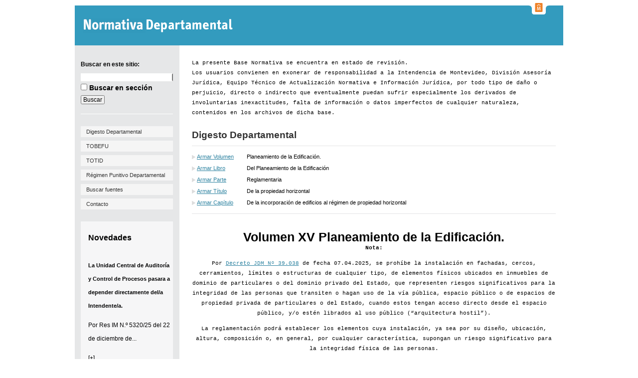

--- FILE ---
content_type: text/html; charset=utf-8
request_url: https://normativa.montevideo.gub.uy/articulos/82768
body_size: 90234
content:

<!DOCTYPE html>
<html  lang="es" dir="ltr" prefix="content: http://purl.org/rss/1.0/modules/content/ dc: http://purl.org/dc/terms/ foaf: http://xmlns.com/foaf/0.1/ og: http://ogp.me/ns# rdfs: http://www.w3.org/2000/01/rdf-schema# sioc: http://rdfs.org/sioc/ns# sioct: http://rdfs.org/sioc/types# skos: http://www.w3.org/2004/02/skos/core# xsd: http://www.w3.org/2001/XMLSchema#">
<head>
  <meta charset="utf-8" />
<link rel="shortcut icon" href="https://normativa.montevideo.gub.uy/sites/all/themes/custom/normativa_zen/favicon.ico" type="image/vnd.microsoft.icon" />
<link rel="schema.AGLSTERMS" href="http://www.agls.gov.au/agls/terms/" />
<meta name="generator" content="Drupal 7 (http://drupal.org) + aGov (http://agov.com.au)" />
<link rel="canonical" href="https://normativa.montevideo.gub.uy/articulos/82768" />
<link rel="shortlink" href="https://normativa.montevideo.gub.uy/articulos/82768" />
<meta name="dcterms.format" content="text/html" />
<meta name="dcterms.identifier" content="https://normativa.montevideo.gub.uy/articulos/82768" />
  <title>| Normativa Departamental</title>

      <meta name="MobileOptimized" content="width">
    <meta name="HandheldFriendly" content="true">
    <meta name="viewport" content="width=device-width, initial-scale=1.0">
  
  <style>
@import url("https://normativa.montevideo.gub.uy/profiles/agov/modules/contrib/date/date_api/date.css?t8r5iy");
@import url("https://normativa.montevideo.gub.uy/profiles/agov/modules/contrib/date/date_popup/themes/datepicker.1.7.css?t8r5iy");
@import url("https://normativa.montevideo.gub.uy/modules/field/theme/field.css?t8r5iy");
@import url("https://normativa.montevideo.gub.uy/modules/search/search.css?t8r5iy");
@import url("https://normativa.montevideo.gub.uy/profiles/agov/modules/contrib/toc_filter/toc_filter.css?t8r5iy");
@import url("https://normativa.montevideo.gub.uy/modules/user/user.css?t8r5iy");
@import url("https://normativa.montevideo.gub.uy/profiles/agov/modules/contrib/video_filter/video_filter.css?t8r5iy");
@import url("https://normativa.montevideo.gub.uy/profiles/agov/modules/contrib/views/css/views.css?t8r5iy");
@import url("https://normativa.montevideo.gub.uy/sites/all/modules/contrib/ckeditor/css/ckeditor.css?t8r5iy");
</style>
<style>
@import url("https://normativa.montevideo.gub.uy/sites/all/modules/contrib/views_slideshow/views_slideshow.css?t8r5iy");
@import url("https://normativa.montevideo.gub.uy/profiles/agov/modules/contrib/ctools/css/ctools.css?t8r5iy");
@import url("https://normativa.montevideo.gub.uy/profiles/agov/modules/contrib/panels/css/panels.css?t8r5iy");
@import url("https://normativa.montevideo.gub.uy/sites/all/modules/custom/top_bar/css/top_bar.css?t8r5iy");
@import url("https://normativa.montevideo.gub.uy/sites/all/modules/contrib/custom_search/custom_search.css?t8r5iy");
@import url("https://normativa.montevideo.gub.uy/sites/all/modules/contrib/views_slideshow/contrib/views_slideshow_cycle/views_slideshow_cycle.css?t8r5iy");
</style>
<style>
@import url("https://normativa.montevideo.gub.uy/sites/all/themes/custom/normativa_zen/js/jqueryContextMenu/dist/jquery.contextMenu.css?t8r5iy");
@import url("https://normativa.montevideo.gub.uy/sites/all/themes/custom/normativa_zen/css/styles.css?t8r5iy");
@import url("https://normativa.montevideo.gub.uy/sites/all/themes/custom/normativa_zen/css/normativa_old.css?t8r5iy");
@import url("https://normativa.montevideo.gub.uy/sites/all/themes/custom/normativa_zen/css/normativa.css?t8r5iy");
</style>
<style media="print">
@import url("https://normativa.montevideo.gub.uy/sites/all/themes/custom/normativa_zen/css/print.css?t8r5iy");
</style>
  <script src="//ajax.googleapis.com/ajax/libs/jquery/1.9.1/jquery.min.js"></script>
<script>window.jQuery || document.write("<script src='/sites/all/modules/contrib/jquery_update/replace/jquery/1.9/jquery.min.js'>\x3C/script>")</script>
<script src="https://normativa.montevideo.gub.uy/misc/jquery-extend-3.4.0.js?v=1.9.1"></script>
<script src="https://normativa.montevideo.gub.uy/misc/jquery-html-prefilter-3.5.0-backport.js?v=1.9.1"></script>
<script src="https://normativa.montevideo.gub.uy/misc/jquery.once.js?v=1.2"></script>
<script src="https://normativa.montevideo.gub.uy/misc/drupal.js?t8r5iy"></script>
<script src="https://normativa.montevideo.gub.uy/profiles/agov/modules/contrib/views/js/views-contextual.js?t8r5iy"></script>
<script src="https://normativa.montevideo.gub.uy/sites/all/modules/contrib/views_slideshow/js/views_slideshow.js?v=1.0"></script>
<script src="https://normativa.montevideo.gub.uy/misc/form.js?v=7.78"></script>
<script src="https://normativa.montevideo.gub.uy/sites/all/modules/contrib/admin_menu/admin_devel/admin_devel.js?t8r5iy"></script>
<script src="https://normativa.montevideo.gub.uy/profiles/agov/modules/contrib/ctools/js/jump-menu.js?t8r5iy"></script>
<script src="https://normativa.montevideo.gub.uy/profiles/agov/modules/contrib/toc_filter/toc_filter.js?t8r5iy"></script>
<script src="https://normativa.montevideo.gub.uy/sites/default/files/languages/es_QD-xBNWYCeWCAPlHAJJ_QPdE3SsCLFcAPPxz7L1HQFw.js?t8r5iy"></script>
<script src="https://normativa.montevideo.gub.uy/sites/all/modules/custom/top_bar/js/top_bar.js?t8r5iy"></script>
<script src="https://normativa.montevideo.gub.uy/sites/all/modules/contrib/custom_search/js/custom_search.js?t8r5iy"></script>
<script src="https://normativa.montevideo.gub.uy/misc/tableheader.js?t8r5iy"></script>
<script src="https://normativa.montevideo.gub.uy/sites/all/libraries/jquery.cycle/jquery.cycle.all.js?t8r5iy"></script>
<script src="https://normativa.montevideo.gub.uy/libraries/json2/json2.js?t8r5iy"></script>
<script src="https://normativa.montevideo.gub.uy/libraries/jquery.hoverIntent/jquery.hoverIntent.js?t8r5iy"></script>
<script src="https://normativa.montevideo.gub.uy/sites/all/modules/contrib/views_slideshow/contrib/views_slideshow_cycle/js/views_slideshow_cycle.js?t8r5iy"></script>
<script src="https://normativa.montevideo.gub.uy/profiles/agov/modules/contrib/google_analytics/googleanalytics.js?t8r5iy"></script>
<script src="https://www.googletagmanager.com/gtag/js?id=G-WQGM7SMSF1"></script>
<script>window.dataLayer = window.dataLayer || [];function gtag(){dataLayer.push(arguments)};gtag("js", new Date());gtag("set", "developer_id.dMDhkMT", true);gtag("config", "G-WQGM7SMSF1", {"groups":"default","anonymize_ip":true});</script>
<script src="https://normativa.montevideo.gub.uy/misc/collapse.js?v=7.78"></script>
<script src="https://normativa.montevideo.gub.uy/sites/all/themes/custom/normativa_zen/js/jqueryContextMenu/src/jquery.ui.position.js?t8r5iy"></script>
<script src="https://normativa.montevideo.gub.uy/sites/all/themes/custom/normativa_zen/js/jqueryContextMenu/src/jquery.contextMenu.js?t8r5iy"></script>
<script src="https://normativa.montevideo.gub.uy/sites/all/themes/custom/normativa_zen/js/jquery-1.9.1.min.js?t8r5iy"></script>
<script src="https://normativa.montevideo.gub.uy/sites/all/themes/custom/normativa_zen/js/script.js?t8r5iy"></script>
<script>jQuery.extend(Drupal.settings, {"basePath":"\/","pathPrefix":"","ajaxPageState":{"theme":"normativa_zen","theme_token":"ReeT7fLI7dMyFdo3XV4Eu8XV2dmhj4TbgZ_3C8Y1f9w","js":{"\/\/ajax.googleapis.com\/ajax\/libs\/jquery\/1.9.1\/jquery.min.js":1,"0":1,"misc\/jquery-extend-3.4.0.js":1,"misc\/jquery-html-prefilter-3.5.0-backport.js":1,"misc\/jquery.once.js":1,"misc\/drupal.js":1,"profiles\/agov\/modules\/contrib\/views\/js\/views-contextual.js":1,"sites\/all\/modules\/contrib\/views_slideshow\/js\/views_slideshow.js":1,"misc\/form.js":1,"sites\/all\/modules\/contrib\/admin_menu\/admin_devel\/admin_devel.js":1,"profiles\/agov\/modules\/contrib\/ctools\/js\/jump-menu.js":1,"profiles\/agov\/modules\/contrib\/toc_filter\/toc_filter.js":1,"public:\/\/languages\/es_QD-xBNWYCeWCAPlHAJJ_QPdE3SsCLFcAPPxz7L1HQFw.js":1,"sites\/all\/modules\/custom\/top_bar\/js\/top_bar.js":1,"sites\/all\/modules\/contrib\/custom_search\/js\/custom_search.js":1,"misc\/tableheader.js":1,"sites\/all\/libraries\/jquery.cycle\/jquery.cycle.all.js":1,"libraries\/json2\/json2.js":1,"libraries\/jquery.hoverIntent\/jquery.hoverIntent.js":1,"sites\/all\/modules\/contrib\/views_slideshow\/contrib\/views_slideshow_cycle\/js\/views_slideshow_cycle.js":1,"profiles\/agov\/modules\/contrib\/google_analytics\/googleanalytics.js":1,"https:\/\/www.googletagmanager.com\/gtag\/js?id=G-WQGM7SMSF1":1,"1":1,"misc\/collapse.js":1,"sites\/all\/themes\/custom\/normativa_zen\/js\/jqueryContextMenu\/src\/jquery.ui.position.js":1,"sites\/all\/themes\/custom\/normativa_zen\/js\/jqueryContextMenu\/src\/jquery.contextMenu.js":1,"sites\/all\/themes\/custom\/normativa_zen\/js\/jquery-1.9.1.min.js":1,"sites\/all\/themes\/custom\/normativa_zen\/js\/script.js":1},"css":{"modules\/system\/system.base.css":1,"modules\/system\/system.menus.css":1,"modules\/system\/system.messages.css":1,"modules\/system\/system.theme.css":1,"modules\/comment\/comment.css":1,"profiles\/agov\/modules\/contrib\/date\/date_api\/date.css":1,"profiles\/agov\/modules\/contrib\/date\/date_popup\/themes\/datepicker.1.7.css":1,"modules\/field\/theme\/field.css":1,"modules\/node\/node.css":1,"modules\/search\/search.css":1,"profiles\/agov\/modules\/contrib\/toc_filter\/toc_filter.css":1,"modules\/user\/user.css":1,"profiles\/agov\/modules\/contrib\/video_filter\/video_filter.css":1,"profiles\/agov\/modules\/contrib\/views\/css\/views.css":1,"sites\/all\/modules\/contrib\/ckeditor\/css\/ckeditor.css":1,"sites\/all\/modules\/contrib\/views_slideshow\/views_slideshow.css":1,"profiles\/agov\/modules\/contrib\/ctools\/css\/ctools.css":1,"profiles\/agov\/modules\/contrib\/panels\/css\/panels.css":1,"sites\/all\/modules\/custom\/top_bar\/css\/top_bar.css":1,"sites\/all\/modules\/contrib\/custom_search\/custom_search.css":1,"sites\/all\/modules\/contrib\/views_slideshow\/contrib\/views_slideshow_cycle\/views_slideshow_cycle.css":1,"sites\/all\/themes\/custom\/normativa_zen\/system.base.css":1,"sites\/all\/themes\/custom\/normativa_zen\/system.menus.css":1,"sites\/all\/themes\/custom\/normativa_zen\/system.messages.css":1,"sites\/all\/themes\/custom\/normativa_zen\/system.theme.css":1,"sites\/all\/themes\/custom\/normativa_zen\/comment.css":1,"sites\/all\/themes\/custom\/normativa_zen\/node.css":1,"sites\/all\/themes\/custom\/normativa_zen\/js\/jqueryContextMenu\/dist\/jquery.contextMenu.css":1,"sites\/all\/themes\/custom\/normativa_zen\/css\/styles.css":1,"sites\/all\/themes\/custom\/normativa_zen\/css\/normativa_old.css":1,"sites\/all\/themes\/custom\/normativa_zen\/css\/normativa.css":1,"sites\/all\/themes\/custom\/normativa_zen\/css\/print.css":1}},"toc_filter_smooth_scroll_duration":"","top_bar":{"imgLogoMontevideo":"sites\/all\/modules\/custom\/top_bar\/images\/solapaIM_blanca.png","clases":" sin-margen-superior  top_bar_blanca "},"custom_search":{"form_target":"_self","solr":1},"video_filter":{"url":{"ckeditor":"\/video_filter\/dashboard\/ckeditor"},"instructions_url":"\/video_filter\/instructions","modulepath":"profiles\/agov\/modules\/contrib\/video_filter"},"viewsSlideshow":{"novedades-block_1_1":{"methods":{"goToSlide":["viewsSlideshowPager","viewsSlideshowSlideCounter","viewsSlideshowCycle"],"nextSlide":["viewsSlideshowPager","viewsSlideshowSlideCounter","viewsSlideshowCycle"],"pause":["viewsSlideshowControls","viewsSlideshowCycle"],"play":["viewsSlideshowControls","viewsSlideshowCycle"],"previousSlide":["viewsSlideshowPager","viewsSlideshowSlideCounter","viewsSlideshowCycle"],"transitionBegin":["viewsSlideshowPager","viewsSlideshowSlideCounter"],"transitionEnd":[]},"paused":0}},"viewsSlideshowPager":{"novedades-block_1_1":{"bottom":{"type":"viewsSlideshowPagerFields","master_pager":"0"}}},"viewsSlideshowPagerFields":{"novedades-block_1_1":{"bottom":{"activatePauseOnHover":0}}},"viewsSlideshowCycle":{"#views_slideshow_cycle_main_novedades-block_1_1":{"num_divs":10,"id_prefix":"#views_slideshow_cycle_main_","div_prefix":"#views_slideshow_cycle_div_","vss_id":"novedades-block_1_1","effect":"scrollUp","transition_advanced":1,"timeout":5000,"speed":700,"delay":0,"sync":1,"random":0,"pause":1,"pause_on_click":0,"play_on_hover":0,"action_advanced":0,"start_paused":0,"remember_slide":0,"remember_slide_days":1,"pause_in_middle":0,"pause_when_hidden":0,"pause_when_hidden_type":"full","amount_allowed_visible":"","nowrap":0,"pause_after_slideshow":0,"fixed_height":1,"items_per_slide":1,"wait_for_image_load":1,"wait_for_image_load_timeout":3000,"cleartype":0,"cleartypenobg":0,"advanced_options":"{}"}},"currentPath":"articulos\/82768","currentPathIsAdmin":false,"googleanalytics":{"account":["G-WQGM7SMSF1"],"trackOutbound":1,"trackMailto":1,"trackDownload":1,"trackDownloadExtensions":"7z|aac|arc|arj|asf|asx|avi|bin|csv|doc(x|m)?|dot(x|m)?|exe|flv|gif|gz|gzip|hqx|jar|jpe?g|js|mp(2|3|4|e?g)|mov(ie)?|msi|msp|pdf|phps|png|ppt(x|m)?|pot(x|m)?|pps(x|m)?|ppam|sld(x|m)?|thmx|qtm?|ra(m|r)?|sea|sit|tar|tgz|torrent|txt|wav|wma|wmv|wpd|xls(x|m|b)?|xlt(x|m)|xlam|xml|z|zip"},"urlIsAjaxTrusted":{"\/articulos\/82768":true}});</script>
      <!--[if lt IE 9]>
    <script src="/profiles/agov/themes/contrib/zen/js/html5shiv.min.js"></script>
    <![endif]-->
  </head>
<body class="html not-front not-logged-in no-sidebars page-articulos page-articulos- page-articulos-82768 section-articulos page-views" >
  <p class="skip-link__wrapper">
    <a href="#skip-content" class="skip-link visually-hidden visually-hidden--focusable" id="skip-link">Skip to Content</a>
  </p>

<header class="header" role="banner">
  <div class="layout-center header__inner clearfix">
          <a href="/" title="Inicio" rel="home" class="header__logo"><img src="https://normativa.montevideo.gub.uy/sites/default/files/imm_digesto_logo.png" alt="Inicio" class="header__logo-image" /></a>
    
          <div class="header__name-and-slogan">
                  <div class="header__site-name visually-hidden">
            <a href="/" title="Inicio" class="header__site-link" rel="home"><span>Normativa Departamental</span></a>
          </div>
        
              </div>
        <button type="button" class="navbar-toggle" >
      <span class="icon-bar"></span>
      <span class="icon-bar"></span>
      <span class="icon-bar"></span>
    </button>
    <button type="button" class="navbar-toggle invisible cerrar-menu">
      <span class="glyphicon glyphicon-remove">x</span>
    </button>

      </div>
</header>

<div class="navbar__wrapper">
  <div class="layout-center clearfix">
      </div>
</div>

<div class="layout-center layout-3col" role="main">

  
      <aside class="layout-3col__left-sidebar" role="complementary">
        <div class="region region-left">
    <div class="block block-search contextual-links-region first odd" role="search" id="block-search-form">

        <h2 class="block__title">Buscar en este sitio:</h2>
    
  <form class="search-form" role="search" action="/articulos/82768" method="post" id="search-block-form" accept-charset="UTF-8"><div><div id="search" class="container-inline">
    <div class="form-item form-type-textfield form-item-search-block-form">
  <label class="element-invisible" for="edit-search-block-form--2">Buscar en este sitio: </label>
 <input title="Escriba lo que quiere buscar." class="custom-search-box form-text" placeholder="" type="text" id="edit-search-block-form--2" name="search_block_form" value="" size="15" maxlength="128" />
</div>

            <div id="search_sel_checkbox" >
			<input type="checkbox" id="searchCheckBox" onClick="javascript:busquedaSeccionCheck()"  title="Buscar bajo la secciÃ³n del Digesto en la cual ustede se encuentra"  class="form-submit" /> <label for=searchCheckBox >Buscar en secci&oacute;n</label><br />
			
		<div class="form-actions form-wrapper" id="edit-actions"><input type="submit" id="edit-submit" name="op" value="Buscar" class="form-submit" /></div><input type="hidden" name="form_build_id" value="form-WCJ6F2ViKQ5aVgF9vuNSKhqolntZeYrBFIWm6vil7ik" />
<input type="hidden" name="form_id" value="search_block_form" />
<input type="hidden" name="custom_search_paths" value="search/node/[key]" />

			<input type="hidden" name="form_search_id" id="form_search_id" value="82768"  />
			<input type="hidden" name="form_search_filtro" id="form_search_filtro" value="0"  />
			<input type="hidden" name="form_search_filtro_id" id="form_search_filtro_id" value="0"  />
			</div>
		</div></div></form>
</div>
<div class="block block-menu contextual-links-region even" role="navigation" id="block-menu-menu-men-barra-lateral">

      
  <ul class="menu"><li class="menu__item is-leaf first leaf"><a href="/volumenes" title="" class="menu__link">Digesto Departamental</a></li>
<li class="menu__item is-leaf leaf"><a href="/indice/63571" title="" class="menu__link">TOBEFU</a></li>
<li class="menu__item is-leaf leaf"><a href="/indice/60267" title="" class="menu__link">TOTID</a></li>
<li class="menu__item is-leaf leaf"><a href="/content/regimen-punitivo-departamental" title="" class="menu__link">Régimen Punitivo Departamental</a></li>
<li class="menu__item is-leaf leaf"><a href="/fuentes" title="" class="menu__link">Buscar fuentes</a></li>
<li class="menu__item is-leaf last leaf"><a href="/node/82959" title="" class="menu__link">Contacto</a></li>
</ul>
</div>
<div class="block block-views contextual-links-region last odd" id="block-views-novedades-block-1">

        <h2 class="block__title">Novedades</h2>
    
  <div class="view view-novedades view-id-novedades view-display-id-block_1 view-dom-id-0691db435bbe6f84b11d7eca8df9c73e">
        
  
  
      <div class="view-content">
      
  <div class="skin-default">
    
    <div id="views_slideshow_cycle_main_novedades-block_1_1" class="views_slideshow_cycle_main views_slideshow_main"><div id="views_slideshow_cycle_teaser_section_novedades-block_1_1" class="views-slideshow-cycle-main-frame views_slideshow_cycle_teaser_section">
  <div id="views_slideshow_cycle_div_novedades-block_1_1_0" class="views-slideshow-cycle-main-frame-row views_slideshow_cycle_slide views_slideshow_slide views-row-1 views-row-first views-row-odd" aria-labelledby='views_slideshow_pager_field_item_bottom_novedades-block_1_1_0'>
  <div class="views-slideshow-cycle-main-frame-row-item views-row views-row-0 views-row-odd views-row-first">
    
  <div class="views-field views-field-title">        <span class="field-content">La Unidad Central de Auditoría y Control de Procesos pasara a depender directamente del/a Intendente/a.</span>  </div>  
  <div>        <span><p  class="test"><p>Por <a href="http://dom05prodv.imm.gub.uy/Sistemas/Gestar/resoluci.nsf/WEB/Intendente/5320-25">Res IM N.º 5320/25</a> del 22 de diciembre de...</p></p>
<a href='/novedades#92680' class='novedadesmas'>[+]</a></span>  </div></div>
</div>
<div id="views_slideshow_cycle_div_novedades-block_1_1_1" class="views-slideshow-cycle-main-frame-row views_slideshow_cycle_slide views_slideshow_slide views-row-2 views_slideshow_cycle_hidden views-row-even" aria-labelledby='views_slideshow_pager_field_item_bottom_novedades-block_1_1_1'>
  <div class="views-slideshow-cycle-main-frame-row-item views-row views-row-0 views-row-odd">
    
  <div class="views-field views-field-title">        <span class="field-content">Se actualizan los precio de venta al público de las ediciones de la Unidad Centro de Fotografía.</span>  </div>  
  <div>        <span><p  class="test"><p>Por <a href="https://www.montevideo.gub.uy/asl/sistemas/gestar/resoluci.nsf/WEB/Intendente/5311-25">Res.IM Nº 5311/25</a> de 22 de diciembre de...</p></p>
<a href='/novedades#92678' class='novedadesmas'>[+]</a></span>  </div></div>
</div>
<div id="views_slideshow_cycle_div_novedades-block_1_1_2" class="views-slideshow-cycle-main-frame-row views_slideshow_cycle_slide views_slideshow_slide views-row-3 views_slideshow_cycle_hidden views-row-odd" aria-labelledby='views_slideshow_pager_field_item_bottom_novedades-block_1_1_2'>
  <div class="views-slideshow-cycle-main-frame-row-item views-row views-row-0 views-row-odd">
    
  <div class="views-field views-field-title">        <span class="field-content">Se sustituyen los párrafos que regulan los parámetros de la zona denominada &quot;Zona Aa1&quot; del Plan Parcial de Ordenación, Recuperación e Integración Urbana de Casavalle.</span>  </div>  
  <div>        <span><p  class="test"><p>Por <a href="https://imnube.montevideo.gub.uy/share/s/uQT5--veTsqKjwYo8xRbuQ">Dto. JDM Nº 39.275 </a>del 15 de diciembre de 2025, se...</p></p>
<a href='/novedades#92672' class='novedadesmas'>[+]</a></span>  </div></div>
</div>
<div id="views_slideshow_cycle_div_novedades-block_1_1_3" class="views-slideshow-cycle-main-frame-row views_slideshow_cycle_slide views_slideshow_slide views-row-4 views_slideshow_cycle_hidden views-row-even" aria-labelledby='views_slideshow_pager_field_item_bottom_novedades-block_1_1_3'>
  <div class="views-slideshow-cycle-main-frame-row-item views-row views-row-0 views-row-odd">
    
  <div class="views-field views-field-title">        <span class="field-content">Cómputo de plazo de promulgación de Decretos de la Junta Departamental</span>  </div>  
  <div>        <span><p  class="test"><p>Se agregó nota en Arts. A.90 y A.96 del Vol. I del Digesto Departamental, de acuerdo a ...</p></p>
<a href='/novedades#92670' class='novedadesmas'>[+]</a></span>  </div></div>
</div>
<div id="views_slideshow_cycle_div_novedades-block_1_1_4" class="views-slideshow-cycle-main-frame-row views_slideshow_cycle_slide views_slideshow_slide views-row-5 views_slideshow_cycle_hidden views-row-odd" aria-labelledby='views_slideshow_pager_field_item_bottom_novedades-block_1_1_4'>
  <div class="views-slideshow-cycle-main-frame-row-item views-row views-row-0 views-row-odd">
    
  <div class="views-field views-field-title">        <span class="field-content">Se aprueba el Programa de Actuación Integrada (PAI) &quot;Melilla Este&quot; </span>  </div>  
  <div>        <span><p  class="test"><p>Por <a href="https://imnube.montevideo.gub.uy/share/s/dteCkVIrSUOjAROGGfyuHA">Dto. JDM Nº 39.266</a> se aprueba el Programa de Actuación...</p></p>
<a href='/novedades#92669' class='novedadesmas'>[+]</a></span>  </div></div>
</div>
<div id="views_slideshow_cycle_div_novedades-block_1_1_5" class="views-slideshow-cycle-main-frame-row views_slideshow_cycle_slide views_slideshow_slide views-row-6 views_slideshow_cycle_hidden views-row-even" aria-labelledby='views_slideshow_pager_field_item_bottom_novedades-block_1_1_5'>
  <div class="views-slideshow-cycle-main-frame-row-item views-row views-row-0 views-row-odd">
    
  <div class="views-field views-field-title">        <span class="field-content">Modifica presentación de gestiones de padrones en Régimen Patrimonial</span>  </div>  
  <div>        <span><p  class="test"><p>Por <a href="https://montevideo.gub.uy/aplicacion/resolucion?parametro=4953-25&amp;alto=8100">Res. IM Nº 4953/25</a> de 1 de diciembre de 2025, se...</p></p>
<a href='/novedades#92661' class='novedadesmas'>[+]</a></span>  </div></div>
</div>
<div id="views_slideshow_cycle_div_novedades-block_1_1_6" class="views-slideshow-cycle-main-frame-row views_slideshow_cycle_slide views_slideshow_slide views-row-7 views_slideshow_cycle_hidden views-row-odd" aria-labelledby='views_slideshow_pager_field_item_bottom_novedades-block_1_1_6'>
  <div class="views-slideshow-cycle-main-frame-row-item views-row views-row-0 views-row-odd">
    
  <div class="views-field views-field-title">        <span class="field-content">Museo de Migraciones (MUMI) pasará a denominarse Museo de las Movilidades e Identidades (MUMI.)</span>  </div>  
  <div>        <span><p  class="test"><p>Por <a href="http://dom05prodv.imm.gub.uy/Sistemas/Gestar/resoluci.nsf/WEB/Intendente/4721-25">Res.IM Nº 4721/25</a> de 20/11/2025...</p></p>
<a href='/novedades#92647' class='novedadesmas'>[+]</a></span>  </div></div>
</div>
<div id="views_slideshow_cycle_div_novedades-block_1_1_7" class="views-slideshow-cycle-main-frame-row views_slideshow_cycle_slide views_slideshow_slide views-row-8 views_slideshow_cycle_hidden views-row-even" aria-labelledby='views_slideshow_pager_field_item_bottom_novedades-block_1_1_7'>
  <div class="views-slideshow-cycle-main-frame-row-item views-row views-row-0 views-row-odd">
    
  <div class="views-field views-field-title">        <span class="field-content">Aprobación y actualizacion de los Manuales de Descripción de Carreras y Cargos de Conducción dependerá de la División Gestión y Desarrollo de Personas.</span>  </div>  
  <div>        <span><p  class="test"><p><a href="http://montevideo.gub.uy/aplicacion/resolucion?parametro=4398-25&amp;alto=8100">Res.IM Nª 4398/25</a>  de 3/11/2025 actualiza...</p></p>
<a href='/novedades#92641' class='novedadesmas'>[+]</a></span>  </div></div>
</div>
<div id="views_slideshow_cycle_div_novedades-block_1_1_8" class="views-slideshow-cycle-main-frame-row views_slideshow_cycle_slide views_slideshow_slide views-row-9 views_slideshow_cycle_hidden views-row-odd" aria-labelledby='views_slideshow_pager_field_item_bottom_novedades-block_1_1_8'>
  <div class="views-slideshow-cycle-main-frame-row-item views-row views-row-0 views-row-odd">
    
  <div class="views-field views-field-title">        <span class="field-content">Se aprueba el texto de la declaración institucional titulada “Compromiso Montevideo por el Cambio Climático. Camino hacia la COP 30&quot;.</span>  </div>  
  <div>        <span><p  class="test"><p>Por <a href="http://dom05prodv.imm.gub.uy/Sistemas/Gestar/resoluci.nsf/WEB/Intendente/4353-25">Res IM N º 4353/25</a> de 29/10/25 se incorpora el...</p></p>
<a href='/novedades#92634' class='novedadesmas'>[+]</a></span>  </div></div>
</div>
<div id="views_slideshow_cycle_div_novedades-block_1_1_9" class="views-slideshow-cycle-main-frame-row views_slideshow_cycle_slide views_slideshow_slide views-row-10 views_slideshow_cycle_hidden views-row-last views-row-even" aria-labelledby='views_slideshow_pager_field_item_bottom_novedades-block_1_1_9'>
  <div class="views-slideshow-cycle-main-frame-row-item views-row views-row-0 views-row-odd">
    
  <div class="views-field views-field-title">        <span class="field-content">Se establece que el Parque de Actividades Agropecuarias (PAGRO), dependerá en línea directa de la División Desarrollo Rural.</span>  </div>  
  <div>        <span><p  class="test"><p>Por <a href="https://www.montevideo.gub.uy/aplicacion/resolucion?parametro=3946-25&amp;alto=8100">Res. IM Nº 3946/25</a> de 06/10/2025 se modifica...</p></p>
<a href='/novedades#92612' class='novedadesmas'>[+]</a></span>  </div></div>
</div>
</div>
</div>
          <div class="views-slideshow-controls-bottom clearfix">
        <div id="widget_pager_bottom_novedades-block_1_1" class="views-slideshow-pager-fields widget_pager widget_pager_bottom views_slideshow_pager_field">
  <div id="views_slideshow_pager_field_item_bottom_novedades-block_1_1_0" class="views-slideshow-pager-field-item views_slideshow_pager_field_item views-row-odd views-row-first" aria-controls="views_slideshow_cycle_div_novedades-block_1_1_0">
  <div class="views-field-counter">
    <div class="views-content-counter">
    <a href='#slideshow-0'>1</a>  </div>
</div>
</div>
<div id="views_slideshow_pager_field_item_bottom_novedades-block_1_1_1" class="views-slideshow-pager-field-item views_slideshow_pager_field_item views-row-even" aria-controls="views_slideshow_cycle_div_novedades-block_1_1_1">
  <div class="views-field-counter">
    <div class="views-content-counter">
    <a href='#slideshow-1'>2</a>  </div>
</div>
</div>
<div id="views_slideshow_pager_field_item_bottom_novedades-block_1_1_2" class="views-slideshow-pager-field-item views_slideshow_pager_field_item views-row-odd" aria-controls="views_slideshow_cycle_div_novedades-block_1_1_2">
  <div class="views-field-counter">
    <div class="views-content-counter">
    <a href='#slideshow-2'>3</a>  </div>
</div>
</div>
<div id="views_slideshow_pager_field_item_bottom_novedades-block_1_1_3" class="views-slideshow-pager-field-item views_slideshow_pager_field_item views-row-even" aria-controls="views_slideshow_cycle_div_novedades-block_1_1_3">
  <div class="views-field-counter">
    <div class="views-content-counter">
    <a href='#slideshow-3'>4</a>  </div>
</div>
</div>
<div id="views_slideshow_pager_field_item_bottom_novedades-block_1_1_4" class="views-slideshow-pager-field-item views_slideshow_pager_field_item views-row-odd" aria-controls="views_slideshow_cycle_div_novedades-block_1_1_4">
  <div class="views-field-counter">
    <div class="views-content-counter">
    <a href='#slideshow-4'>5</a>  </div>
</div>
</div>
<div id="views_slideshow_pager_field_item_bottom_novedades-block_1_1_5" class="views-slideshow-pager-field-item views_slideshow_pager_field_item views-row-even" aria-controls="views_slideshow_cycle_div_novedades-block_1_1_5">
  <div class="views-field-counter">
    <div class="views-content-counter">
    <a href='#slideshow-5'>6</a>  </div>
</div>
</div>
<div id="views_slideshow_pager_field_item_bottom_novedades-block_1_1_6" class="views-slideshow-pager-field-item views_slideshow_pager_field_item views-row-odd" aria-controls="views_slideshow_cycle_div_novedades-block_1_1_6">
  <div class="views-field-counter">
    <div class="views-content-counter">
    <a href='#slideshow-6'>7</a>  </div>
</div>
</div>
<div id="views_slideshow_pager_field_item_bottom_novedades-block_1_1_7" class="views-slideshow-pager-field-item views_slideshow_pager_field_item views-row-even" aria-controls="views_slideshow_cycle_div_novedades-block_1_1_7">
  <div class="views-field-counter">
    <div class="views-content-counter">
    <a href='#slideshow-7'>8</a>  </div>
</div>
</div>
<div id="views_slideshow_pager_field_item_bottom_novedades-block_1_1_8" class="views-slideshow-pager-field-item views_slideshow_pager_field_item views-row-odd" aria-controls="views_slideshow_cycle_div_novedades-block_1_1_8">
  <div class="views-field-counter">
    <div class="views-content-counter">
    <a href='#slideshow-8'>9</a>  </div>
</div>
</div>
<div id="views_slideshow_pager_field_item_bottom_novedades-block_1_1_9" class="views-slideshow-pager-field-item views_slideshow_pager_field_item views-row-even views-row-last" aria-controls="views_slideshow_cycle_div_novedades-block_1_1_9">
  <div class="views-field-counter">
    <div class="views-content-counter">
    <a href='#slideshow-9'>10</a>  </div>
</div>
</div>
</div>
      </div>
      </div>
    </div>
  
  
  
  
  
  
</div>
</div>
  </div>
    </aside>
    <div class="layout-3col__right-content">
        <a href="#skip-link" class="visually-hidden--focusable" id="main-content">Back to top</a>
                                


<div class="view view-imprimirDigesto view-id-imprimirDigesto view-display-id-page_3 view-dom-id-e88e2e54a6ba4187a3ad9c9d998333e2">
  


  <div class="texto-notas">
    La presente Base Normativa se encuentra en estado de revisión.<br>
    Los usuarios convienen en exonerar de responsabilidad a la Intendencia de Montevideo, División Asesoría Jurídica, Equipo Técnico de Actualización Normativa e Información Jurídica, por todo tipo de daño o perjuicio, directo o indirecto que eventualmente puedan sufrir especialmente los derivados de involuntarias inexactitudes, falta de información o datos imperfectos de cualquier naturaleza, contenidos en los archivos de dicha base.
    </div><br>
    <div class="view-header">
      Digesto Departamental<hr class='lineagris' />    </div>
  

<div id='botones-armado'><div class='linea-armado'><div class='div-link-armado'><a class='link-armado' href='/armado/82663'>Armar Volumen</a></div><div class='div-texto-armado'>Planeamiento de la Edificación.</div></div><div class='linea-armado'><div class='div-link-armado'><a class='link-armado' href='/armado/85338'>Armar Libro</a></div><div class='div-texto-armado'>Del Planeamiento de la Edificación</div></div><div class='linea-armado'><div class='div-link-armado'><a class='link-armado' href='/armado/82665'>Armar Parte</a></div><div class='div-texto-armado'>Reglamentaria</div></div><div class='linea-armado'><div class='div-link-armado'><a class='link-armado' href='/armado/82673'>Armar T&iacute;tulo</a></div><div class='div-texto-armado'>De la propiedad horizontal</div></div><div class='linea-armado'><div class='div-link-armado'><a class='link-armado' href='/armado/82768'>Armar Cap&iacute;tulo</a></div><div class='div-texto-armado'>De la incorporación de edificios al régimen de propiedad horizontal</div></div><hr class='lineagris' /></div>  	




  
      <div class="view-content">
        <div class="views-row views-row-1 views-row-odd views-row-first">
      
  <div class="views-field views-field-title">        <span class="field-content">



            <div class='indice-linea indice-linea-1'>
                    <div class='articulos-tipo articulos-tipo-1 tipo-1'>
                                Volumen&nbsp;XV&nbsp;Planeamiento de la Edificación.
                    <div class='texto-notas'>
                           <strong>Nota:</strong> <p>Por <a href="https://imnube.montevideo.gub.uy/share/s/KGKuss3GQF6t4udqgoK9kg">Decreto JDM Nº 39.038</a> de fecha 07.04.2025, se prohíbe la instalación en fachadas, cercos, cerramientos, límites o estructuras de cualquier tipo, de elementos físicos ubicados en inmuebles de dominio de particulares o del dominio privado del Estado, que representen riesgos significativos para la integridad de las personas que transiten o hagan uso de la vía pública, espacio público o de espacios de propiedad privada de particulares o del Estado, cuando estos tengan acceso directo desde el espacio público, y/o estén librados al uso público (“arquitectura hostil”).</p>

<p>La reglamentación podrá establecer los elementos cuya instalación, ya sea por su diseño, ubicación, altura, composición o, en general, por cualquier característica, supongan un riesgo significativo para la integridad física de las personas.</p>

<p>Sin perjuicio de lo anterior, declárase que tienen dicho carácter aquellos que sean punzantes y/o cortantes de acuerdo a la reglamentación referida, con características que supongan un riesgo significativo para la integridad física de las personas.</p>

<p>En todos los casos en que se constaten transgresiones a esta prohibición, la Intendencia de Montevideo podrá intimar el retiro de los elementos, quedando facultada, en caso de incumplimiento, para proceder al retiro o a su adecuación, según corresponda.</p>

<p>El artículo 1º del <a href="https://imnube.montevideo.gub.uy/share/s/1LA_DI2-QkqwNUhUNUzH0Q">Dto. JDM Nº 33.934</a> de 24/10/11 derogó el <a href="https://imnube.montevideo.gub.uy/share/s/zCVidGGeRK-ZcB9jS3rvWA">Decreto JDM Nº 26.817 de 08/01/96</a> y el <a href="https://imnube.montevideo.gub.uy/share/s/QCEFUheoR56MZMyGFlE34g">Dto. JDM Nº 33.583 de 08/11/10</a> que establecían un régimen especial de entrada en vigencia de las normas sobre Higiene de la Vivienda, Locales Comerciales e Industriales y Urbanismo.</p>

<p>&nbsp;&nbsp;&nbsp;&nbsp;</p>

                    </div>
                        </div>
                </div>
                <hr class='lineagris' /></span>  </div>  </div>
  <div class="views-row views-row-2 views-row-even">
      
  <div class="views-field views-field-title">        <span class="field-content">



            <div class='indice-linea indice-linea-3'>
                    <div class='articulos-tipo articulos-tipo-3 tipo-3'>
                                Libro&nbsp;XVI<br />Del Planeamiento de la Edificación
                        </div>
                </div>
                </span>  </div>  </div>
  <div class="views-row views-row-3 views-row-odd">
      
  <div class="views-field views-field-title">        <span class="field-content">



            <div class='indice-linea indice-linea-2'>
                    <div class='articulos-tipo articulos-tipo-2 tipo-2'>
                                Parte&nbsp;Reglamentaria
                        </div>
                </div>
                </span>  </div>  </div>
  <div class="views-row views-row-4 views-row-even">
      
  <div class="views-field views-field-title">        <span class="field-content">



            <div class='indice-linea indice-linea-4'>
                    <div class='articulos-tipo articulos-tipo-4 tipo-4'>
                                T&iacute;tulo&nbsp;IV<br />De la propiedad horizontal
                        </div>
                </div>
                </span>  </div>  </div>
  <div class="views-row views-row-5 views-row-odd">
      
  <div class="views-field views-field-title">        <span class="field-content">



            <div class='indice-linea indice-linea-5'>
                    <div class='articulos-tipo articulos-tipo-5 tipo-5'>
                                Cap&iacute;tulo&nbsp;V<br />De la incorporación de edificios al régimen de propiedad horizontal
                        </div>
                </div>
                </span>  </div>  </div>
  <div class="views-row views-row-6 views-row-even">
      
  <div class="views-field views-field-title">        <span class="field-content">



        <a name='articulo_82534' id='articulo_82534'></a>
        <hr class='lineagris' />
        
        <div class='indice-linea indice-linea-articulo '>
                <a href='/articulo/82534'>Art&iacute;culo&nbsp;R.1663&nbsp;._</a>
        </div>
        
        <div class='views-field-body texto-vigente'>
                <div class='field-content'>
                        <p>Las gestiones de incorporación de edificios existentes al régimen prescrito por la <a href="https://www.impo.com.uy/bases/leyes/10751-1946">Ley N&ordm; 10.751</a> de la Propiedad Horizontal, se realizarán conforme al siguiente procedimiento administrativo: <br />A) Solicitud de incorporación y autorización para realizar obras de albañilería de adecuación. <br />El interesado presentará su solicitud ante el Servicio de Edificación, Sección Permisos de Construcción, en carpetas duplicadas (originales y copias) debidamente foliadas y correlacionadas en el siguiente orden: <br />1) plano de mensura del bien; <br />2) proyecto de división o plano de señalamiento; <br />3) fachada y cortes; <br />4) planta; <br />5) memoria descriptiva; <br />6) solicitud de permiso de autorización.<br />Los recaudos gráficos, memoria descriptiva y declaración técnica deberán ser suscritos por profesional técnico habilitado y la solicitud por el propietario del bien o por person ahabilitada mediante exhibición del correspondiente poder registrado en el Registro de Poderes, cuya constancia se dejará en el expediente. Informarán por su orden y en las materias de su competencia, las Secciones Alineaciones y Permisos de Construcción del Servicio de Edificación. <br />Si el edificio constare con salones (salones comerciales o industriales), garaje (individual o colectivo) informará sobre esta materia al Servicio Locales Industriales y Comerciales. <br />El Servicio de Edificación apreciará estrictamente el ajuste y cumplimiento de lo solicitado a las disposiciones aplicables y producirá su informe elevando lo actuado a consideración del Departamento de Planeamiento Urbano. <br />B) Solicitud de incorporación y autorización para realizar obras sanitarias de adecuación. <br />El interesado presentará su solicitud ante el Servicio de Obras Sanitarias, en carpetas duplicadas (originales y copias) debidamente foliadas y correlacionadas en el siguiente orden: <br />1) proyecto de división o plano de señalamiento; <br />2) proyecto de obras sanitarias internas de adecuación; <br />3) memoria descriptiva; <br />4) solicitud de permiso de autorización. <br />Los recaudos gráficos, memoria descriptiva, declaración técnica y solicitud deberán ser suscritos por profesional técnico habilitado, instalador sanitario y propietario del bien. <br />El Servicio de Obras Sanitarias producirá su informe técnico y elevará la solicitud al Servicio de Edificación, el que, apreciando estrictamente el ajuste y cumplimiento de lo solicitado a las disposiciones aplicables, producirá informe y elevará lo actuado a consideración del Departamento de Planeamiento Urbano.</p>
                </div>
        </div>

        <div class='field-fuentes'>
            <table class="field-fuentes sticky-enabled">
 <thead class="tableHeader-processed"><tr><th class="field_fuentes">Fuente</th><th></th><th class="field_observaciones">Observaciones</th> </tr></thead>
<tbody>
 <tr class="field-collection-item odd"><td class="field-fuentes"><div class="field field-name-field-fuentes field-type-entityreference field-label-hidden"><div class="field-items"><div class="field-item even"><div  about="/content/rescdm-11656-de-19111963" typeof="sioc:Item foaf:Document" class="ds-1col node node-fuente node-promoted contextual-links-region view-mode-search_index clearfix">

      
  <div class="field field-name-title field-type-ds field-label-hidden"><div class="field-items"><div class="field-item even" property="dc:title"><div class="field-fuente"><a href="/content/rescdm-11656-de-19111963">Res.CDM 11.656 de 19.11.1963</a></div></div></div></div><!--
This file is not used by Drupal core, which uses theme functions instead.
See http://api.drupal.org/api/function/theme_field/7 for details.
After copying this file to your theme's folder and customizing it, remove this
HTML comment.
-->
            <div class="field-texto-completo">
        <a style="float: right;margin-right: -150px;margin-top: -22px;" href="http://imnube.montevideo.gub.uy/share/s/B9vTkQxNT6exKiWvEFa-aw" class="texto-completo-link" target="_blank"><img src="/sites/all/themes/custom/normativa_zen/images/vinculo_externo.png"></a>
    </div> 

<div class="field field-name-field-texto-completo-tipo field-type-list-integer field-label-hidden"><div class="field-items"><div class="field-item even">Link al texto en la web</div></div></div></div>

</div></div></div></td><td class="field-referencia"><div class="field field-name-field-referencia field-type-text field-label-hidden"><div class="field-items"><div class="field-item even">num. 2</div></div></div></td><td class="field-observaciones"><div class="field field-name-field-observaciones field-type-text-long field-label-hidden"><div class="field-items"><div class="field-item even">art. 1 de la reglamentación</div></div></div></td> </tr>
</tbody>
</table>

        </div>
        </span>  </div>  </div>
  <div class="views-row views-row-7 views-row-odd">
      
  <div class="views-field views-field-title">        <span class="field-content">



        <a name='articulo_79325' id='articulo_79325'></a>
        <hr class='lineagris' />
        
        <div class='indice-linea indice-linea-articulo '>
                <a href='/articulo/79325'>Art&iacute;culo&nbsp;R.1664&nbsp;._</a>
        </div>
        
        <div class='views-field-body texto-vigente'>
                <div class='field-content'>
                        <p>Corresponderá al Departamento de Planeamiento Urbano el proponer, previo los informes, constataciones y asesoramiento complementarios que estimare del caso, la pertinente resolución. A ese efecto adoptará las providencias administrativas que permitan que la resolución a dictar recaiga en forma conjunta sobre ambas solicitudes (obras de albañilería o permiso de construcción y obras sanitarias o expediente de obras sanitarias).</p>
                </div>
        </div>

        <div class='field-fuentes'>
            <table class="field-fuentes sticky-enabled">
 <thead class="tableHeader-processed"><tr><th class="field_fuentes">Fuente</th><th></th><th class="field_observaciones">Observaciones</th> </tr></thead>
<tbody>
 <tr class="field-collection-item odd"><td class="field-fuentes"><div class="field field-name-field-fuentes field-type-entityreference field-label-hidden"><div class="field-items"><div class="field-item even"><div  about="/content/rescdm-11656-de-19111963" typeof="sioc:Item foaf:Document" class="ds-1col node node-fuente node-promoted contextual-links-region view-mode-search_index clearfix">

      
  <div class="field field-name-title field-type-ds field-label-hidden"><div class="field-items"><div class="field-item even" property="dc:title"><div class="field-fuente"><a href="/content/rescdm-11656-de-19111963">Res.CDM 11.656 de 19.11.1963</a></div></div></div></div><!--
This file is not used by Drupal core, which uses theme functions instead.
See http://api.drupal.org/api/function/theme_field/7 for details.
After copying this file to your theme's folder and customizing it, remove this
HTML comment.
-->
            <div class="field-texto-completo">
        <a style="float: right;margin-right: -150px;margin-top: -22px;" href="http://imnube.montevideo.gub.uy/share/s/B9vTkQxNT6exKiWvEFa-aw" class="texto-completo-link" target="_blank"><img src="/sites/all/themes/custom/normativa_zen/images/vinculo_externo.png"></a>
    </div> 

<div class="field field-name-field-texto-completo-tipo field-type-list-integer field-label-hidden"><div class="field-items"><div class="field-item even">Link al texto en la web</div></div></div></div>

</div></div></div></td><td class="field-referencia"><div class="field field-name-field-referencia field-type-text field-label-hidden"><div class="field-items"><div class="field-item even">num. 2</div></div></div></td><td class="field-observaciones"><div class="field field-name-field-observaciones field-type-text-long field-label-hidden"><div class="field-items"><div class="field-item even">art. 2 de la reglamentación</div></div></div></td> </tr>
</tbody>
</table>

        </div>
        </span>  </div>  </div>
  <div class="views-row views-row-8 views-row-even">
      
  <div class="views-field views-field-title">        <span class="field-content">



        <a name='articulo_82535' id='articulo_82535'></a>
        <hr class='lineagris' />
        
        <div class='indice-linea indice-linea-articulo '>
                <a href='/articulo/82535'>Art&iacute;culo&nbsp;R.1665&nbsp;._</a>
        </div>
        
        <div class='views-field-body texto-vigente'>
                <div class='field-content'>
                        <p>No se requerirá el pronunciamiento de la Comisión de Propiedad Horizontal en los casos de incorporación de edificios existentes al régimen de la <a href="https://www.impo.com.uy/bases/leyes/10751-1946">Ley N&ordm; 10.751</a> en que se presente un certificado de atenuación acústica expedido por el Instituto de Física de la Facultad de Ingeniería y Agrimensura referente a los entrepisos de dichos edificios que establecen que se iguale o superen los 45 decibeles.</p>
                </div>
        </div>

        <div class='field-fuentes'>
            <table class="field-fuentes sticky-enabled">
 <thead class="tableHeader-processed"><tr><th class="field_fuentes">Fuente</th><th></th><th class="field_observaciones">Observaciones</th> </tr></thead>
<tbody>
 <tr class="field-collection-item odd"><td class="field-fuentes"><div class="field field-name-field-fuentes field-type-entityreference field-label-hidden"><div class="field-items"><div class="field-item even"><div  about="/content/resimm-31614-de-25021965" typeof="sioc:Item foaf:Document" class="ds-1col node node-fuente node-promoted contextual-links-region view-mode-search_index clearfix">

      
  <div class="field field-name-title field-type-ds field-label-hidden"><div class="field-items"><div class="field-item even" property="dc:title"><div class="field-fuente"><a href="/content/resimm-31614-de-25021965">Res.CDM 31.614 de 25.02.1965</a></div></div></div></div><!--
This file is not used by Drupal core, which uses theme functions instead.
See http://api.drupal.org/api/function/theme_field/7 for details.
After copying this file to your theme's folder and customizing it, remove this
HTML comment.
-->
            <div class="field-texto-completo">
        <a style="float: right;margin-right: -150px;margin-top: -22px;" href="http://imnube.montevideo.gub.uy/share/s/6Ve2ejOOTZy4cDSz0dXS4g" class="texto-completo-link" target="_blank"><img src="/sites/all/themes/custom/normativa_zen/images/vinculo_externo.png"></a>
    </div> 

<div class="field field-name-field-texto-completo-tipo field-type-list-integer field-label-hidden"><div class="field-items"><div class="field-item even">Link al texto en la web</div></div></div></div>

</div></div></div></td><td class="field-referencia"><div class="field field-name-field-referencia field-type-text field-label-hidden"><div class="field-items"><div class="field-item even">num. 1</div></div></div></td><td class="field-observaciones"><div class="field field-name-field-observaciones field-type-text-long field-label-hidden"><div class="field-items"><div class="field-item even"></div></div></div></td> </tr>
 <tr class="field-collection-item even"><td class="field-fuentes"><div class="field field-name-field-fuentes field-type-entityreference field-label-hidden"><div class="field-items"><div class="field-item even"><div  about="/content/rescdm-11656-de-19111963" typeof="sioc:Item foaf:Document" class="ds-1col node node-fuente node-promoted contextual-links-region view-mode-search_index clearfix">

      
  <div class="field field-name-title field-type-ds field-label-hidden"><div class="field-items"><div class="field-item even" property="dc:title"><div class="field-fuente"><a href="/content/rescdm-11656-de-19111963">Res.CDM 11.656 de 19.11.1963</a></div></div></div></div><!--
This file is not used by Drupal core, which uses theme functions instead.
See http://api.drupal.org/api/function/theme_field/7 for details.
After copying this file to your theme's folder and customizing it, remove this
HTML comment.
-->
            <div class="field-texto-completo">
        <a style="float: right;margin-right: -150px;margin-top: -22px;" href="http://imnube.montevideo.gub.uy/share/s/B9vTkQxNT6exKiWvEFa-aw" class="texto-completo-link" target="_blank"><img src="/sites/all/themes/custom/normativa_zen/images/vinculo_externo.png"></a>
    </div> 

<div class="field field-name-field-texto-completo-tipo field-type-list-integer field-label-hidden"><div class="field-items"><div class="field-item even">Link al texto en la web</div></div></div></div>

</div></div></div></td><td class="field-referencia"><div class="field field-name-field-referencia field-type-text field-label-hidden"><div class="field-items"><div class="field-item even">num. 2</div></div></div></td><td class="field-observaciones"><div class="field field-name-field-observaciones field-type-text-long field-label-hidden"><div class="field-items"><div class="field-item even">art. 3 de la reglamentación</div></div></div></td> </tr>
</tbody>
</table>

        </div>
        </span>  </div>  </div>
  <div class="views-row views-row-9 views-row-odd">
      
  <div class="views-field views-field-title">        <span class="field-content">



        <a name='articulo_82536' id='articulo_82536'></a>
        <hr class='lineagris' />
        
        <div class='indice-linea indice-linea-articulo '>
                <a href='/articulo/82536'>Art&iacute;culo&nbsp;R.1666&nbsp;._</a>
        </div>
        
        <div class='views-field-body texto-vigente'>
                <div class='field-content'>
                        <p>Corresponderá al Departamento de Planeamiento Urbano proceder al desglose de las solicitudes las que, previa agregación de copia fiel de la resolución recaída a cada una de ellas, se cursarán por intermedio del Servicio de Edificación a las Secciones Permisos de Construcción y Servicio de Obras Sanitarias para la prosecución y culminación del trámite.</p>
                </div>
        </div>

        <div class='field-fuentes'>
            <table class="field-fuentes sticky-enabled">
 <thead class="tableHeader-processed"><tr><th class="field_fuentes">Fuente</th><th></th><th class="field_observaciones">Observaciones</th> </tr></thead>
<tbody>
 <tr class="field-collection-item odd"><td class="field-fuentes"><div class="field field-name-field-fuentes field-type-entityreference field-label-hidden"><div class="field-items"><div class="field-item even"><div  about="/content/rescdm-11656-de-19111963" typeof="sioc:Item foaf:Document" class="ds-1col node node-fuente node-promoted contextual-links-region view-mode-search_index clearfix">

      
  <div class="field field-name-title field-type-ds field-label-hidden"><div class="field-items"><div class="field-item even" property="dc:title"><div class="field-fuente"><a href="/content/rescdm-11656-de-19111963">Res.CDM 11.656 de 19.11.1963</a></div></div></div></div><!--
This file is not used by Drupal core, which uses theme functions instead.
See http://api.drupal.org/api/function/theme_field/7 for details.
After copying this file to your theme's folder and customizing it, remove this
HTML comment.
-->
            <div class="field-texto-completo">
        <a style="float: right;margin-right: -150px;margin-top: -22px;" href="http://imnube.montevideo.gub.uy/share/s/B9vTkQxNT6exKiWvEFa-aw" class="texto-completo-link" target="_blank"><img src="/sites/all/themes/custom/normativa_zen/images/vinculo_externo.png"></a>
    </div> 

<div class="field field-name-field-texto-completo-tipo field-type-list-integer field-label-hidden"><div class="field-items"><div class="field-item even">Link al texto en la web</div></div></div></div>

</div></div></div></td><td class="field-referencia"><div class="field field-name-field-referencia field-type-text field-label-hidden"><div class="field-items"><div class="field-item even">num. 2</div></div></div></td><td class="field-observaciones"><div class="field field-name-field-observaciones field-type-text-long field-label-hidden"><div class="field-items"><div class="field-item even">art. 4 de la reglamentación</div></div></div></td> </tr>
</tbody>
</table>

        </div>
        </span>  </div>  </div>
  <div class="views-row views-row-10 views-row-even">
      
  <div class="views-field views-field-title">        <span class="field-content">



        <a name='articulo_81012' id='articulo_81012'></a>
        <hr class='lineagris' />
        
        <div class='indice-linea indice-linea-articulo '>
                <a href='/articulo/81012'>Art&iacute;culo&nbsp;R.1667&nbsp;._</a>
        </div>
        
        <div class='views-field-body texto-vigente'>
                <div class='field-content'>
                        <p>Los certificados referentes al buen funcionamiento de las instalaciones (ascensor, calefacción, ventilación mecánica y alumbrado de seguridad si correspondiera) serán expedidos, a solicitud de parte interesada y en gestiones por separado, por el Servicio de Instalaciones Mecánicas y Eléctricas.</p>
                </div>
        </div>

        <div class='field-fuentes'>
            <table class="field-fuentes sticky-enabled">
 <thead class="tableHeader-processed"><tr><th class="field_fuentes">Fuente</th><th></th><th class="field_observaciones">Observaciones</th> </tr></thead>
<tbody>
 <tr class="field-collection-item odd"><td class="field-fuentes"><div class="field field-name-field-fuentes field-type-entityreference field-label-hidden"><div class="field-items"><div class="field-item even"><div  about="/content/rescdm-11656-de-19111963" typeof="sioc:Item foaf:Document" class="ds-1col node node-fuente node-promoted contextual-links-region view-mode-search_index clearfix">

      
  <div class="field field-name-title field-type-ds field-label-hidden"><div class="field-items"><div class="field-item even" property="dc:title"><div class="field-fuente"><a href="/content/rescdm-11656-de-19111963">Res.CDM 11.656 de 19.11.1963</a></div></div></div></div><!--
This file is not used by Drupal core, which uses theme functions instead.
See http://api.drupal.org/api/function/theme_field/7 for details.
After copying this file to your theme's folder and customizing it, remove this
HTML comment.
-->
            <div class="field-texto-completo">
        <a style="float: right;margin-right: -150px;margin-top: -22px;" href="http://imnube.montevideo.gub.uy/share/s/B9vTkQxNT6exKiWvEFa-aw" class="texto-completo-link" target="_blank"><img src="/sites/all/themes/custom/normativa_zen/images/vinculo_externo.png"></a>
    </div> 

<div class="field field-name-field-texto-completo-tipo field-type-list-integer field-label-hidden"><div class="field-items"><div class="field-item even">Link al texto en la web</div></div></div></div>

</div></div></div></td><td class="field-referencia"><div class="field field-name-field-referencia field-type-text field-label-hidden"><div class="field-items"><div class="field-item even">num. 2</div></div></div></td><td class="field-observaciones"><div class="field field-name-field-observaciones field-type-text-long field-label-hidden"><div class="field-items"><div class="field-item even">art. 5 de la reglamentación</div></div></div></td> </tr>
</tbody>
</table>

        </div>
        </span>  </div>  </div>
  <div class="views-row views-row-11 views-row-odd">
      
  <div class="views-field views-field-title">        <span class="field-content">



        <a name='articulo_78594' id='articulo_78594'></a>
        <hr class='lineagris' />
        
        <div class='indice-linea indice-linea-articulo '>
                <a href='/articulo/78594'>Art&iacute;culo&nbsp;R.1668&nbsp;._</a>
        </div>
        
        <div class='views-field-body texto-vigente'>
                <div class='field-content'>
                        <p>Las gestiones de inspección final y habilitación del edificio en el régimen de la propiedad horizontal se realizarán conforme al siguiente procedimeinto administrativo: <br />A) Solicitud de inspección final y habilitación de obras de albañilería. <br />El interesado presentará su solicitud ante el Servicio de Edificación, Sección Contralor. <br />La gestión, promovida en formulario impreso a esos efectos, será necesariamente suscrita por el técnico responsable de la dirección de las obras y por el propietario.<br />Se agregará a la solicitud como parte integrante de la misma:<br />a) actuación de la Sección Nomenclatura y Numeración del Servicio de Regulación Territorial<br />; b) certificado expedido por la Dirección General de Catastro; <br />c) certificado expedido por la Administración Nacional de Telecomunicaciones; <br />d) certificado expedido por la Oficina Técnica del Cuerpo de Bomberos si correspondiere su intervención; <br />e) certificado expedido por el Servicio de Instalaciones Mecánicas y Eléctricas (instalaciones de ascensor, calefacción, ventilación mecánica y alumbrado de seguridad si correspondiera); <br />f) dos copias del plano de mensura y división del edificio suscrito por técnico profesional; <br />g) exhibir el plano de obras sanitarias autorizado por la constancia de inspección final otorgada. <br />El interesado tomará conocimiento en el acto de presentar su solicitud de la fecha en que habrá de realizarse la inspección de la obligatoriedad de tener los planos de albañilería y de obras sanitarias autorizados a disposición de los técnicos de la Intendencia actuantes, así como también el tomar las providencias necesarias para permitir el acceso a las unidades cuya inspección y habilitación se solicita. <br />Entre la presentación de la solicitud y la realización de la inspección, deberá transcurrir necesariamente un plazo no menor de setenta y dos horas, tres días hábiles en cuyo ínterin el Departamento de Planeamiento Urbano comunicará a la Sección Contralor la designación del delegado de la Intendencia que actuará conjuntamente con el técnico de la Sección. <br />A efectos de permitir la oportuna designación del delegado y la necesaria coordinación, la Sección Contralor comunicará diariamente al Departamento de Planeamento Urbano las solicitudes de inspección final presentadas que se refieren a edificios comprendidos en el régimen de incorporación a la <a href="https://www.impo.com.uy/bases/leyes/10751-1946">Ley N&ordm; 10.751</a>. <br />B) Solicitud de inspección final de obras sanitarias.<br />El interesado presentará su solicitud ante el Servicio de Obras Sanitarias. <br />La gestión promovida en formulario impreso a ese efecto será necesariamente suscrita por el técnico responsable de la dirección de las obras y el instalador sanitario. Se agregará a la solicitud como integrante de la misma: <br />1. boleta de inspección final; <br />2. copia del plano autorizado; <br />3. plano de división de áreas o fraccionamiento. <br />El interesado tomará conocimiento en el acto de presentar su solicitud de la fecha en que habrá de realizarse la inspección y de la obligatoriedad de tener los planos de albañilería y de obras sanitarias autorizados a disposición de los técnicos de la Intendencia actuantes, así como también el tomar las providencias necesarias para permitir el acceso a las unidades cuya inspección y habilitación se solicita. Entre la presentación de la solicitud y la realización de la inspección, deberá transcurrir necesariamente un plazo no menor de setenta y dos horas, tres días hábiles en cuyo ínterin el Departamento de Planeamiento Urbano comunicará al Servicio de Obras Sanitarias la designación del delegado de la Intendencia que actuará conjuntamente con el técnico de la Sección. A efectos de permitir la oportuna designación del delegado y la necesaria coordinación, el Servicio de Obras Sanitarias comunicará diariamente al Departamento de Planeamiento Urbano las solicitudes de inspección final presentadas que se refieran a edificios comprendidos en el régimen de incorporación a la <a href="https://www.impo.com.uy/bases/leyes/10751-1946">Ley N&ordm; 10.751</a>. <br />En los casos de gestión para la incorporación de edificios existentes al régimen de Propiedad Horizontal en que no se solicita ninguna excepción a las disposiciones vigentes en tal materia y no se formulen por las oficinas competentes observaciones de ninguna índole (tanto en el Permiso de Construcción como en el Casillero Sanitario de obras de adaptación) el Sr. Director de Edificación dictará resolución concediendo la autorización para proseguir el trámite de tales solicitudes.</p>
                </div>
        </div>

        <div class='field-fuentes'>
            <table class="field-fuentes sticky-enabled">
 <thead class="tableHeader-processed"><tr><th class="field_fuentes">Fuente</th><th></th><th class="field_observaciones">Observaciones</th> </tr></thead>
<tbody>
 <tr class="field-collection-item odd"><td class="field-fuentes"><div class="field field-name-field-fuentes field-type-entityreference field-label-hidden"><div class="field-items"><div class="field-item even"><div  about="/content/resimm-15885-de-03071968" typeof="sioc:Item foaf:Document" class="ds-1col node node-fuente node-promoted contextual-links-region view-mode-search_index clearfix">

      
  <div class="field field-name-title field-type-ds field-label-hidden"><div class="field-items"><div class="field-item even" property="dc:title"><div class="field-fuente"><a href="/content/resimm-15885-de-03071968">Res.IMM 15.885 de 03.07.1968</a></div></div></div></div><!--
This file is not used by Drupal core, which uses theme functions instead.
See http://api.drupal.org/api/function/theme_field/7 for details.
After copying this file to your theme's folder and customizing it, remove this
HTML comment.
-->
            <div class="field-texto-completo">
        <a style="float: right;margin-right: -150px;margin-top: -22px;" href="http://imnube.montevideo.gub.uy/share/s/hcyjFzeWQlak62FmJsODIA" class="texto-completo-link" target="_blank"><img src="/sites/all/themes/custom/normativa_zen/images/vinculo_externo.png"></a>
    </div> 

<div class="field field-name-field-texto-completo-tipo field-type-list-integer field-label-hidden"><div class="field-items"><div class="field-item even">Link al texto en la web</div></div></div></div>

</div></div></div></td><td class="field-referencia"><div class="field field-name-field-referencia field-type-text field-label-hidden"><div class="field-items"><div class="field-item even">num. 1</div></div></div></td><td class="field-observaciones"><div class="field field-name-field-observaciones field-type-text-long field-label-hidden"><div class="field-items"><div class="field-item even"></div></div></div></td> </tr>
 <tr class="field-collection-item even"><td class="field-fuentes"><div class="field field-name-field-fuentes field-type-entityreference field-label-hidden"><div class="field-items"><div class="field-item even"><div  about="/content/rescdm-11656-de-19111963" typeof="sioc:Item foaf:Document" class="ds-1col node node-fuente node-promoted contextual-links-region view-mode-search_index clearfix">

      
  <div class="field field-name-title field-type-ds field-label-hidden"><div class="field-items"><div class="field-item even" property="dc:title"><div class="field-fuente"><a href="/content/rescdm-11656-de-19111963">Res.CDM 11.656 de 19.11.1963</a></div></div></div></div><!--
This file is not used by Drupal core, which uses theme functions instead.
See http://api.drupal.org/api/function/theme_field/7 for details.
After copying this file to your theme's folder and customizing it, remove this
HTML comment.
-->
            <div class="field-texto-completo">
        <a style="float: right;margin-right: -150px;margin-top: -22px;" href="http://imnube.montevideo.gub.uy/share/s/B9vTkQxNT6exKiWvEFa-aw" class="texto-completo-link" target="_blank"><img src="/sites/all/themes/custom/normativa_zen/images/vinculo_externo.png"></a>
    </div> 

<div class="field field-name-field-texto-completo-tipo field-type-list-integer field-label-hidden"><div class="field-items"><div class="field-item even">Link al texto en la web</div></div></div></div>

</div></div></div></td><td class="field-referencia"><div class="field field-name-field-referencia field-type-text field-label-hidden"><div class="field-items"><div class="field-item even">num. 2</div></div></div></td><td class="field-observaciones"><div class="field field-name-field-observaciones field-type-text-long field-label-hidden"><div class="field-items"><div class="field-item even">art. 6 de la reglamentación</div></div></div></td> </tr>
</tbody>
</table>

        </div>
        </span>  </div>  </div>
  <div class="views-row views-row-12 views-row-even">
      
  <div class="views-field views-field-title">        <span class="field-content">



        <a name='articulo_82537' id='articulo_82537'></a>
        <hr class='lineagris' />
        
        <div class='indice-linea indice-linea-articulo '>
                <a href='/articulo/82537'>Art&iacute;culo&nbsp;R.1669&nbsp;._</a>
        </div>
        
        <div class='views-field-body texto-vigente'>
                <div class='field-content'>
                        <p>La resolución a que se refiere el <a href="http://normativa.montevideo.gub.uy/articulo/78594">artículo R. 1668</a> dejará constancia de las   condiciones de tal autorización; que se concede, con los mismos términos   empleados en la actualidad en las similares resoluciones del Intendente&nbsp; señalando expresamente que la misma tiene solamente efecto para la   prosecución del trámite administrativo departamental y por tanto no implica la   incorporación del edificio al régimen de la <a href="https://www.impo.com.uy/bases/leyes/10751-1946">Ley N&ordm; 10.751</a> ni autoriza el   empadronamiento tal como lo fija el artículo 4&ordm; de la Reglamentación de dicha   Ley aprobada por el Decreto del Poder Ejecutivo del 16 de enero de 1947.</p>
                </div>
        </div>

        <div class='field-fuentes'>
            <table class="field-fuentes sticky-enabled">
 <thead class="tableHeader-processed"><tr><th class="field_fuentes">Fuente</th><th></th><th class="field_observaciones">Observaciones</th> </tr></thead>
<tbody>
 <tr class="field-collection-item odd"><td class="field-fuentes"><div class="field field-name-field-fuentes field-type-entityreference field-label-hidden"><div class="field-items"><div class="field-item even"><div  about="/content/resimm-15885-de-03071968" typeof="sioc:Item foaf:Document" class="ds-1col node node-fuente node-promoted contextual-links-region view-mode-search_index clearfix">

      
  <div class="field field-name-title field-type-ds field-label-hidden"><div class="field-items"><div class="field-item even" property="dc:title"><div class="field-fuente"><a href="/content/resimm-15885-de-03071968">Res.IMM 15.885 de 03.07.1968</a></div></div></div></div><!--
This file is not used by Drupal core, which uses theme functions instead.
See http://api.drupal.org/api/function/theme_field/7 for details.
After copying this file to your theme's folder and customizing it, remove this
HTML comment.
-->
            <div class="field-texto-completo">
        <a style="float: right;margin-right: -150px;margin-top: -22px;" href="http://imnube.montevideo.gub.uy/share/s/hcyjFzeWQlak62FmJsODIA" class="texto-completo-link" target="_blank"><img src="/sites/all/themes/custom/normativa_zen/images/vinculo_externo.png"></a>
    </div> 

<div class="field field-name-field-texto-completo-tipo field-type-list-integer field-label-hidden"><div class="field-items"><div class="field-item even">Link al texto en la web</div></div></div></div>

</div></div></div></td><td class="field-referencia"><div class="field field-name-field-referencia field-type-text field-label-hidden"><div class="field-items"><div class="field-item even">num. 2</div></div></div></td><td class="field-observaciones"><div class="field field-name-field-observaciones field-type-text-long field-label-hidden"><div class="field-items"><div class="field-item even"></div></div></div></td> </tr>
</tbody>
</table>

        </div>
        </span>  </div>  </div>
  <div class="views-row views-row-13 views-row-odd">
      
  <div class="views-field views-field-title">        <span class="field-content">



        <a name='articulo_80258' id='articulo_80258'></a>
        <hr class='lineagris' />
        
        <div class='indice-linea indice-linea-articulo '>
                <a href='/articulo/80258'>Art&iacute;culo&nbsp;R.1670&nbsp;._</a>
        </div>
        
        <div class='views-field-body texto-vigente'>
                <div class='field-content'>
                        <p>Regirá para las inspecciones finales de los edificios existentes a incorporar   al régimen de Propiedad Horizontal, el mismo trámite vigente para el   otorgamiento de las inspecciones que se realizan por el régimen común de   construcciones.</p>
                </div>
        </div>

        <div class='field-fuentes'>
            <table class="field-fuentes sticky-enabled">
 <thead class="tableHeader-processed"><tr><th class="field_fuentes">Fuente</th><th></th><th class="field_observaciones">Observaciones</th> </tr></thead>
<tbody>
 <tr class="field-collection-item odd"><td class="field-fuentes"><div class="field field-name-field-fuentes field-type-entityreference field-label-hidden"><div class="field-items"><div class="field-item even"><div  about="/content/resimm-5177-de-17071972" typeof="sioc:Item foaf:Document" class="ds-1col node node-fuente node-promoted contextual-links-region view-mode-search_index clearfix">

      
  <div class="field field-name-title field-type-ds field-label-hidden"><div class="field-items"><div class="field-item even" property="dc:title"><div class="field-fuente"><a href="/content/resimm-5177-de-17071972">Res.IMM 5177 de 17.07.1972</a></div></div></div></div><!--
This file is not used by Drupal core, which uses theme functions instead.
See http://api.drupal.org/api/function/theme_field/7 for details.
After copying this file to your theme's folder and customizing it, remove this
HTML comment.
-->
            <div class="field-texto-completo">
        <a style="float: right;margin-right: -150px;margin-top: -22px;" href="http://imnube.montevideo.gub.uy/share/s/q2l6_9AvT6-vRvw7rKO8JQ" class="texto-completo-link" target="_blank"><img src="/sites/all/themes/custom/normativa_zen/images/vinculo_externo.png"></a>
    </div> 

<div class="field field-name-field-texto-completo-tipo field-type-list-integer field-label-hidden"><div class="field-items"><div class="field-item even">Link al texto en la web</div></div></div></div>

</div></div></div></td><td class="field-referencia"><div class="field field-name-field-referencia field-type-text field-label-hidden"><div class="field-items"><div class="field-item even">num. 1</div></div></div></td><td class="field-observaciones"><div class="field field-name-field-observaciones field-type-text-long field-label-hidden"><div class="field-items"><div class="field-item even"></div></div></div></td> </tr>
</tbody>
</table>

        </div>
        </span>  </div>  </div>
  <div class="views-row views-row-14 views-row-even">
      
  <div class="views-field views-field-title">        <span class="field-content">



        <a name='articulo_80539' id='articulo_80539'></a>
        <hr class='lineagris' />
        
        <div class='indice-linea indice-linea-articulo '>
                <a href='/articulo/80539'>Art&iacute;culo&nbsp;R.1671&nbsp;._</a>
        </div>
        
        <div class='views-field-body texto-vigente'>
                <div class='field-content'>
                        <p>Practicada que fuere la inspección final de obras sanitarias o de albañilería, el funcionario técnico de la Sección actuante y el delegado de la Intendencia suscribirán conjuntamente el informe respectivo.</p>
                </div>
        </div>

        <div class='field-fuentes'>
            <table class="field-fuentes sticky-enabled">
 <thead class="tableHeader-processed"><tr><th class="field_fuentes">Fuente</th><th></th><th class="field_observaciones">Observaciones</th> </tr></thead>
<tbody>
 <tr class="field-collection-item odd"><td class="field-fuentes"><div class="field field-name-field-fuentes field-type-entityreference field-label-hidden"><div class="field-items"><div class="field-item even"><div  about="/content/rescdm-11656-de-19111963" typeof="sioc:Item foaf:Document" class="ds-1col node node-fuente node-promoted contextual-links-region view-mode-search_index clearfix">

      
  <div class="field field-name-title field-type-ds field-label-hidden"><div class="field-items"><div class="field-item even" property="dc:title"><div class="field-fuente"><a href="/content/rescdm-11656-de-19111963">Res.CDM 11.656 de 19.11.1963</a></div></div></div></div><!--
This file is not used by Drupal core, which uses theme functions instead.
See http://api.drupal.org/api/function/theme_field/7 for details.
After copying this file to your theme's folder and customizing it, remove this
HTML comment.
-->
            <div class="field-texto-completo">
        <a style="float: right;margin-right: -150px;margin-top: -22px;" href="http://imnube.montevideo.gub.uy/share/s/B9vTkQxNT6exKiWvEFa-aw" class="texto-completo-link" target="_blank"><img src="/sites/all/themes/custom/normativa_zen/images/vinculo_externo.png"></a>
    </div> 

<div class="field field-name-field-texto-completo-tipo field-type-list-integer field-label-hidden"><div class="field-items"><div class="field-item even">Link al texto en la web</div></div></div></div>

</div></div></div></td><td class="field-referencia"><div class="field field-name-field-referencia field-type-text field-label-hidden"><div class="field-items"><div class="field-item even">num. 2</div></div></div></td><td class="field-observaciones"><div class="field field-name-field-observaciones field-type-text-long field-label-hidden"><div class="field-items"><div class="field-item even">art. 7 de la reglamentación</div></div></div></td> </tr>
</tbody>
</table>

        </div>
        </span>  </div>  </div>
  <div class="views-row views-row-15 views-row-odd">
      
  <div class="views-field views-field-title">        <span class="field-content">



        <a name='articulo_81440' id='articulo_81440'></a>
        <hr class='lineagris' />
        
        <div class='indice-linea indice-linea-articulo '>
                <a href='/articulo/81440'>Art&iacute;culo&nbsp;R.1672&nbsp;._</a>
        </div>
        
        <div class='views-field-body texto-vigente'>
                <div class='field-content'>
                        <p>Si la inspección final practicada no mereciere observaciones de clase alguna, el Servicio de Edificación procederá a su aprobación.</p>
                </div>
        </div>

        <div class='field-fuentes'>
            <table class="field-fuentes sticky-enabled">
 <thead class="tableHeader-processed"><tr><th class="field_fuentes">Fuente</th><th></th><th class="field_observaciones">Observaciones</th> </tr></thead>
<tbody>
 <tr class="field-collection-item odd"><td class="field-fuentes"><div class="field field-name-field-fuentes field-type-entityreference field-label-hidden"><div class="field-items"><div class="field-item even"><div  about="/content/rescdm-11656-de-19111963" typeof="sioc:Item foaf:Document" class="ds-1col node node-fuente node-promoted contextual-links-region view-mode-search_index clearfix">

      
  <div class="field field-name-title field-type-ds field-label-hidden"><div class="field-items"><div class="field-item even" property="dc:title"><div class="field-fuente"><a href="/content/rescdm-11656-de-19111963">Res.CDM 11.656 de 19.11.1963</a></div></div></div></div><!--
This file is not used by Drupal core, which uses theme functions instead.
See http://api.drupal.org/api/function/theme_field/7 for details.
After copying this file to your theme's folder and customizing it, remove this
HTML comment.
-->
            <div class="field-texto-completo">
        <a style="float: right;margin-right: -150px;margin-top: -22px;" href="http://imnube.montevideo.gub.uy/share/s/B9vTkQxNT6exKiWvEFa-aw" class="texto-completo-link" target="_blank"><img src="/sites/all/themes/custom/normativa_zen/images/vinculo_externo.png"></a>
    </div> 

<div class="field field-name-field-texto-completo-tipo field-type-list-integer field-label-hidden"><div class="field-items"><div class="field-item even">Link al texto en la web</div></div></div></div>

</div></div></div></td><td class="field-referencia"><div class="field field-name-field-referencia field-type-text field-label-hidden"><div class="field-items"><div class="field-item even">num. 2</div></div></div></td><td class="field-observaciones"><div class="field field-name-field-observaciones field-type-text-long field-label-hidden"><div class="field-items"><div class="field-item even">art. 8 de la reglamentación</div></div></div></td> </tr>
</tbody>
</table>

        </div>
        </span>  </div>  </div>
  <div class="views-row views-row-16 views-row-even">
      
  <div class="views-field views-field-title">        <span class="field-content">



        <a name='articulo_78497' id='articulo_78497'></a>
        <hr class='lineagris' />
        
        <div class='indice-linea indice-linea-articulo '>
                <a href='/articulo/78497'>Art&iacute;culo&nbsp;R.1673&nbsp;._</a>
        </div>
        
        <div class='views-field-body texto-vigente'>
                <div class='field-content'>
                        <p>En caso de que el particular exprese en su solicitud excepciones al programa de obras autorizado o se constataren en el acto de inspección, diferencias entre lo autorizado y lo ejecutado la resolución sobre ambos aspectos corresponderá al Departamento de Planeamiento Urbano. Igualmente corresponderá la intervención del Departamento de Planeamiento Urbano cuando se solicite la inspección final parcial de obras de albañilería y sanitarias.</p>
                </div>
        </div>

        <div class='field-fuentes'>
            <table class="field-fuentes sticky-enabled">
 <thead class="tableHeader-processed"><tr><th class="field_fuentes">Fuente</th><th></th><th class="field_observaciones">Observaciones</th> </tr></thead>
<tbody>
 <tr class="field-collection-item odd"><td class="field-fuentes"><div class="field field-name-field-fuentes field-type-entityreference field-label-hidden"><div class="field-items"><div class="field-item even"><div  about="/content/rescdm-11656-de-19111963" typeof="sioc:Item foaf:Document" class="ds-1col node node-fuente node-promoted contextual-links-region view-mode-search_index clearfix">

      
  <div class="field field-name-title field-type-ds field-label-hidden"><div class="field-items"><div class="field-item even" property="dc:title"><div class="field-fuente"><a href="/content/rescdm-11656-de-19111963">Res.CDM 11.656 de 19.11.1963</a></div></div></div></div><!--
This file is not used by Drupal core, which uses theme functions instead.
See http://api.drupal.org/api/function/theme_field/7 for details.
After copying this file to your theme's folder and customizing it, remove this
HTML comment.
-->
            <div class="field-texto-completo">
        <a style="float: right;margin-right: -150px;margin-top: -22px;" href="http://imnube.montevideo.gub.uy/share/s/B9vTkQxNT6exKiWvEFa-aw" class="texto-completo-link" target="_blank"><img src="/sites/all/themes/custom/normativa_zen/images/vinculo_externo.png"></a>
    </div> 

<div class="field field-name-field-texto-completo-tipo field-type-list-integer field-label-hidden"><div class="field-items"><div class="field-item even">Link al texto en la web</div></div></div></div>

</div></div></div></td><td class="field-referencia"><div class="field field-name-field-referencia field-type-text field-label-hidden"><div class="field-items"><div class="field-item even">num. 2</div></div></div></td><td class="field-observaciones"><div class="field field-name-field-observaciones field-type-text-long field-label-hidden"><div class="field-items"><div class="field-item even">art. 9 de la reglamentación</div></div></div></td> </tr>
</tbody>
</table>

        </div>
        </span>  </div>  </div>
  <div class="views-row views-row-17 views-row-odd views-row-last">
      
  <div class="views-field views-field-title">        <span class="field-content">



        <a name='articulo_81392' id='articulo_81392'></a>
        <hr class='lineagris' />
        
        <div class='indice-linea indice-linea-articulo '>
                <a href='/articulo/81392'>Art&iacute;culo&nbsp;R.1674&nbsp;._</a>
        </div>
        
        <div class='views-field-body texto-vigente'>
                <div class='field-content'>
                        <p>Se publicarán en tres diarios de la capital avisos pagos por intermedio del Servicio de Publicaciones y Prensa durante dos días consecutivos con la nómina de los edificios incorporados en cada acuerdo del Departamento de Planeamiento Urbano al régimen de la <a href="https://www.impo.com.uy/bases/leyes/10751-1946">Ley N&ordm; 10.751</a>.</p>
                </div>
        </div>

        <div class='field-fuentes'>
            <table class="field-fuentes sticky-enabled">
 <thead class="tableHeader-processed"><tr><th class="field_fuentes">Fuente</th><th></th><th class="field_observaciones">Observaciones</th> </tr></thead>
<tbody>
 <tr class="field-collection-item odd"><td class="field-fuentes"><div class="field field-name-field-fuentes field-type-entityreference field-label-hidden"><div class="field-items"><div class="field-item even"><div  about="/content/rescdm-11656-de-19111963" typeof="sioc:Item foaf:Document" class="ds-1col node node-fuente node-promoted contextual-links-region view-mode-search_index clearfix">

      
  <div class="field field-name-title field-type-ds field-label-hidden"><div class="field-items"><div class="field-item even" property="dc:title"><div class="field-fuente"><a href="/content/rescdm-11656-de-19111963">Res.CDM 11.656 de 19.11.1963</a></div></div></div></div><!--
This file is not used by Drupal core, which uses theme functions instead.
See http://api.drupal.org/api/function/theme_field/7 for details.
After copying this file to your theme's folder and customizing it, remove this
HTML comment.
-->
            <div class="field-texto-completo">
        <a style="float: right;margin-right: -150px;margin-top: -22px;" href="http://imnube.montevideo.gub.uy/share/s/B9vTkQxNT6exKiWvEFa-aw" class="texto-completo-link" target="_blank"><img src="/sites/all/themes/custom/normativa_zen/images/vinculo_externo.png"></a>
    </div> 

<div class="field field-name-field-texto-completo-tipo field-type-list-integer field-label-hidden"><div class="field-items"><div class="field-item even">Link al texto en la web</div></div></div></div>

</div></div></div></td><td class="field-referencia"><div class="field field-name-field-referencia field-type-text field-label-hidden"><div class="field-items"><div class="field-item even">num. 2</div></div></div></td><td class="field-observaciones"><div class="field field-name-field-observaciones field-type-text-long field-label-hidden"><div class="field-items"><div class="field-item even">art. 11 de la reglamentación</div></div></div></td> </tr>
</tbody>
</table>

        </div>
        </span>  </div>  </div>
    </div>
  
  
  
  
  
  
</div>       </div>



</div>
<div class="layout-center clearfix footer" >
    <footer class="footer region region-footer" role="contentinfo">
    <div class="block block-block contextual-links-region first last odd" id="block-block-1">

      
  <div id="footer-message">
<div id="direccion">
<h2>Intendencia de Montevideo</h2>
<p> Edificio sede: Avda. 18 de Julio 1360<br /> Montevideo, Uruguay | C.P. 11200</p></div>
<div id="seaciudadano">
<h2>
Equipo Técnico Actualización Normativa</h2>
<p>Piso 3 – Sector Sgo. de Chile – puerta nº 3023<br />
Teléfono: [598 - 2] 1950, Interno: 2276 – anexo: 2902<br />
Correo electrónico: <a href="mailto:actualizacion.normativa@imm.gub.uy ">actualizacion.normativa@imm.gub.uy</a></p></div>
<div id="seaciudadano">
<h2>
Equipo Técnico de Información Jurídica</h2>
<p>Piso 3 – Sector Sgo. de Chile – puerta nº 3028<br />
Teléfono: [598 - 2] 1950, Internos: 1538 – 2265<br />
Correo electrónico: <a href="mailto:info.normativa@imm.gub.uy ">info.normativa@imm.gub.uy </a></p></div>
</div>

</div>
  </footer>
</div>
<div class="layout-center clearfix copy" >
    <div class="region region-bottom">
    <div class="block block-block contextual-links-region first last odd" id="block-block-2">

      
  <p>© copyright 2016 | Intendencia de Montevideo | Todos los derechos reservados</p>

</div>
  </div>
</div>
</body>
</html>

<!-- Page cached by Boost @ 2026-01-13 10:17:00, expires @ 2026-01-20 10:17:00, lifetime 1 semana --><script id="f5_cspm">(function(){var f5_cspm={f5_p:'DNEGLOAACLANHDIAKBNEGOAPLDNLBJDBPHNBNJANNBPNONJBJHIHAMOALBAFCFCOJGEBHMLIAAMDHEOGCKIAIDBJAALJCLDMJEGMCCNOKIJNHAEOOFFHMGOFAPLLGONP',setCharAt:function(str,index,chr){if(index>str.length-1)return str;return str.substr(0,index)+chr+str.substr(index+1);},get_byte:function(str,i){var s=(i/16)|0;i=(i&15);s=s*32;return((str.charCodeAt(i+16+s)-65)<<4)|(str.charCodeAt(i+s)-65);},set_byte:function(str,i,b){var s=(i/16)|0;i=(i&15);s=s*32;str=f5_cspm.setCharAt(str,(i+16+s),String.fromCharCode((b>>4)+65));str=f5_cspm.setCharAt(str,(i+s),String.fromCharCode((b&15)+65));return str;},set_latency:function(str,latency){latency=latency&0xffff;str=f5_cspm.set_byte(str,40,(latency>>8));str=f5_cspm.set_byte(str,41,(latency&0xff));str=f5_cspm.set_byte(str,35,2);return str;},wait_perf_data:function(){try{var wp=window.performance.timing;if(wp.loadEventEnd>0){var res=wp.loadEventEnd-wp.navigationStart;if(res<60001){var cookie_val=f5_cspm.set_latency(f5_cspm.f5_p,res);window.document.cookie='f5avr0098235552aaaaaaaaaaaaaaaa_cspm_='+encodeURIComponent(cookie_val)+';path=/;'+'';}
return;}}
catch(err){return;}
setTimeout(f5_cspm.wait_perf_data,100);return;},go:function(){var chunk=window.document.cookie.split(/\s*;\s*/);for(var i=0;i<chunk.length;++i){var pair=chunk[i].split(/\s*=\s*/);if(pair[0]=='f5_cspm'&&pair[1]=='1234')
{var d=new Date();d.setTime(d.getTime()-1000);window.document.cookie='f5_cspm=;expires='+d.toUTCString()+';path=/;'+';';setTimeout(f5_cspm.wait_perf_data,100);}}}}
f5_cspm.go();}());</script><script id="f5_cspm">(function(){var f5_cspm={f5_p:'NFJGBFJLNLGDEMLPLLMCNBOLNAJLEEHFFJMAPKEHAPNPHDCLDOOJCNCDICMDOCPNGACBBMBLAAPOEGEIKDJAEDHIAAKFDLGHDMOHEMPNGEJGDCKIBEAFKOPINIBFIIDB',setCharAt:function(str,index,chr){if(index>str.length-1)return str;return str.substr(0,index)+chr+str.substr(index+1);},get_byte:function(str,i){var s=(i/16)|0;i=(i&15);s=s*32;return((str.charCodeAt(i+16+s)-65)<<4)|(str.charCodeAt(i+s)-65);},set_byte:function(str,i,b){var s=(i/16)|0;i=(i&15);s=s*32;str=f5_cspm.setCharAt(str,(i+16+s),String.fromCharCode((b>>4)+65));str=f5_cspm.setCharAt(str,(i+s),String.fromCharCode((b&15)+65));return str;},set_latency:function(str,latency){latency=latency&0xffff;str=f5_cspm.set_byte(str,40,(latency>>8));str=f5_cspm.set_byte(str,41,(latency&0xff));str=f5_cspm.set_byte(str,35,2);return str;},wait_perf_data:function(){try{var wp=window.performance.timing;if(wp.loadEventEnd>0){var res=wp.loadEventEnd-wp.navigationStart;if(res<60001){var cookie_val=f5_cspm.set_latency(f5_cspm.f5_p,res);window.document.cookie='f5avr0098235552aaaaaaaaaaaaaaaa_cspm_='+encodeURIComponent(cookie_val)+';path=/;'+'';}
return;}}
catch(err){return;}
setTimeout(f5_cspm.wait_perf_data,100);return;},go:function(){var chunk=window.document.cookie.split(/\s*;\s*/);for(var i=0;i<chunk.length;++i){var pair=chunk[i].split(/\s*=\s*/);if(pair[0]=='f5_cspm'&&pair[1]=='1234')
{var d=new Date();d.setTime(d.getTime()-1000);window.document.cookie='f5_cspm=;expires='+d.toUTCString()+';path=/;'+';';setTimeout(f5_cspm.wait_perf_data,100);}}}}
f5_cspm.go();}());</script>

--- FILE ---
content_type: text/css
request_url: https://normativa.montevideo.gub.uy/sites/all/themes/custom/normativa_zen/css/print.css?t8r5iy
body_size: 1953
content:
/*oculto objetos*/
#footer,   
#header-inner,
#sidebar-left,
#content-header,
#botones-armado,
.header,
.layout-3col__left-sidebar,
.footer,
.copy{
	display:none;
  }

#main-inner{
	background:none;
}

/*tama�o de la fuente*/
body {
	font-size:16px !important;
}

table{
	font-size:13px !important ;
}

/*fuentes*/
table.field-fuentes{
	width:700px !important;
}

table.field-fuentes div.field-referencia{
	width:50px !important;
}

/*mensaje de estado de workflow*/
div.mensaje-estado-workflow{
    margin-bottom:20px;
}


/*acomodo margenes*/
.sidebar-left #content {
	margin-left:50px;
	margin-right:-1000px;
}


/*mas ancho al numeral del indice*/
.sidebar-left #content {
	width:1020px;
}

.contenedor-titulo-indice{	
	width:460px;
}

.view-display-id-page_1 .indice-linea{
	min-width:750px;
}

.view-display-id-page_1 div.indice-titulo{
	max-width:420px;
}

.view-display-id-page_1 div.indice-titulo.tipo-1 {
	max-width:600px;

}

div.view-display-id-page_1 div.indice-tipo.tipo-1{
	width:170px;
}

div.view-display-id-page_1 .indice-tipo  {
	width:130px;
}


/*acomodo links*/
a{
	color:#000000 !important;
	text-decoration:none !important;
}

/*puntos del indice*/
div.view-display-id-page_1 .puntos-indice{
	border-bottom: 1px dashed;
}	


div.salto-de-pagina
{
    PAGE-BREAK-AFTER: always;
}

a[href]:after {
	content:"" !important;
	color:#ffffff;
	background-color:inherit;
	font-style:italic;
	size:90%;
}

  
  
  
  
  


--- FILE ---
content_type: text/css
request_url: https://normativa.montevideo.gub.uy/sites/all/themes/custom/normativa_zen/css/normativa.css?t8r5iy
body_size: 13399
content:
body{
  font-family: arial;
  font-size: 18px;
}
caption, th, td, input, textarea, select, option, legend, fieldset {
  font-family: Tahoma, Verdana, Arial, Helvetica, "Bitstream Vera Sans", sans-serif;
}
.layout-center{
  max-width: 980px;
  background-color: #e6e7e8;
  /*background-color: #fff;*/
}
h1{
  font-size: 28.3px;
  margin-bottom: 0;
}
.field-name-body {
  font-size: 13px;
  line-height: 21px;
}
a{
  color: #000;
}
a:hover, a:focus {
  color: #ee7f00;
  text-decoration: none;
}
.navbar-toggle{
  display: none;
}
/*header*/
.header{
  /*margin-top: 10px;*/
}
.header__inner{
  background-color: #339BBE;
  padding: 26px 17px;
  position: relative;
  max-height: 80px;
}
.header__secondary-menu{
  position: absolute;
  right: 20px;
  top: -14px;
}
.header__secondary-menu a{
  background: url("../images/solapaIM_blanca.png") no-repeat;
  font-size: 1px;
  color: rgba(255,255,255,0);
  padding: 12px 15px 15px;
}
/*fin header*/

/*barra lateral izq*/
.layout-3col__left-sidebar{
  background-color: #e6e7e8;
  width: 210px;
  /*margin-right: 770px;*/
  clear: none;
  float: left;
  margin-left: auto;
  margin-right: auto;
}
.layout-3col__right-content{
  width: 770px;
  /*margin-left: 210px;*/
  background-color: #fff;
  padding: 25px;
  clear: none;
  float: left;
  margin-left: auto;
  margin-right: auto;
  line-height: 1.286em;
  min-height: 750px;
}
ul.menu li a{
  text-decoration: none;
  color: #333;
  padding-left: 8px;
}
ul{
  padding: 0;
}
#block-menu-menu-men-barra-lateral li{
  font-size: 11px;
  background: #F5F5F5;
  list-style-image: none;
  list-style-type: square;
  list-style: none;
  margin: 7px 0 0 0;
  padding: 5px 3px;
}
#block-views-novedades-block-1{
  background-color: #f6f6f7;
  padding-left: 15px;
  padding-top: 15px;
}
#block-views-novedades-block-1 h2{
  font-size: 16px;
  margin-top: 0;
}
#block-views-novedades-block-1 a{
  text-decoration: none;
}
.view-novedades h2,
#block-search-api-page-default-search h2{
  font-size: 16px;
}
#block-search-api-page-default-search{
  padding-bottom: 10px;
  border-bottom: solid 1px #fff;
}
#block-search-api-page-default-search h2,
#block-search-api-page-default-search .form-item{
  margin-bottom: 5px;
  margin-top: 5px;
}
#block-search-api-page-default-search .form-item
.view-novedades{
  font-size: 12px;
}
#block-search-api-page-default-search .form-submit{
  padding: 0 6px;
  font-size: 12px;
}
#block-search-api-page-default-search .form-item input{
  width: 100%;
  font-size: 12px;
  padding: 0;
  padding-left: 5px;
  border: none;
}
/*fin barra lateral izq*/
/*footer*/
.layout-center.footer{
  background: #A7A8AA;
  color: #fff;
  padding: 20px;
}
.layout-center.footer div{
  float: left;
}
.layout-center.copy{
  background: transparent;
  text-align: center;
  color: #8C8C8C;
  font-size: 1em;
}
.layout-center.copy p{
  margin: 5px;
}
.footer h2{
  font-size: 1.15em;
  margin: 0;
  line-height: 1.3em;
}
.footer p{
  margin: 0;
  font-size: 12px;
  line-height: 1.3em;
}
.footer #seaciudadano{
  float: right;
}
.footer .block-block{
  width: 100%;
}
.footer a{
  color: #000000;
}
/*fin footer*/
.skip-link__wrapper,
a#main-content{
  display: none;
}
.view-novedades{
  font-size: 12px;
  line-height: 1.7rem;
}

#widget_pager_bottom_novedades-block_1 .views-slideshow-pager-field-item{
  float: left;
}
#widget_pager_bottom_novedades-block_1 .views-slideshow-pager-field-item .views-content-counter{
  cursor: pointer;
  margin: 4px;
}
#widget_pager_bottom_novedades-block_1 .views-slideshow-pager-field-item .views-content-counter:hover{
  text-decoration: underline;
  color: #339BBE;
}
#widget_pager_bottom_novedades-block_1 .views-slideshow-pager-field-item.active .views-content-counter{
  font-weight: bold;
  font-size: 14px;
  color: #339BBE;
}
#views_slideshow_cycle_main_novedades-block_1 a.novedadesmas {
  color: #339BBE;
  display: block;
}

.view-novedades ul{
  padding-left: 31px;
}
ul.menu li.active-trail {
  background: #339bbe none repeat scroll 0 0 !important;
  list-style: outside none none;
}

ul.menu li.active-trail a:hover, ul.menu li.active-trail a {
  color: #fff;
}
.layout-3col__left-sidebar ul.menu li.active-trail a:hover,
.layout-3col__left-sidebar ul.menu li.active-trail a{
  color: #000;
}
.view-field-fuentes .views-row{
  margin-top: 20px;
}
.view-field-fuentes .views-row a,
.view-field-fuentes .views-row a:hover,
.view-field-fuentes .views-row a:focus{
  color: #2c82a0;
  text-decoration: none;
}

/*///////////////////////////////////////////*/
#block-views-novedades-block_1 {
  background-color: #f6f6f7;
  margin-left: -15px;
  padding-left: 15px;
  padding-top: 15px;
  width: 165px;
  margin-bottom: 25px;
}
#edit-field-padre-und{
  max-width: 685px;
}

#block-views-novedades-block_1 h2{
  color: #333333;
  font-size: 16px;
  font-weight: bold;

}

#block-views-novedades-block_1 .views-field-title {
  margin-top:10px;
}

#block-views-novedades-block_1 .views-field-title span{
  color: #333333;
  font-size: 12px;
  font-weight: bold;
}



#block-views-novedades-block_1 .views-field-body-1 p{
  margin-bottom: 0;
  margin-top: 5px;

}

#block-views-novedades-block_1 .views-field-body-1 a{
  font-size: 12px;
  text-decoration: none;
  display: block;
}
#block-views-novedades-block_1 .views-field-body-1 li{
  list-style:disc inside;
  margin-left: 1px;
}


#block-views-novedades-block_1 .views-field-body-1 a.novedadestit{
  color: #333333;
}

#block-views-novedades-block_1 .views-field-body-1 a.novedadesmas{
  color: #339BBE;
}

/*paginado*/
#block-views-novedades-block_1 .views_slideshow_singleframe_pager div.pager-item a{
  font-size: 12px;
  text-decoration: none;

}

#block-views-novedades-block_1 .views_slideshow_singleframe_pager div.pager-item a:hover{
  text-decoration: underline;
  color: #339BBE;
}

#block-views-novedades-block_1 .views_slideshow_singleframe_pager div.activeSlide a{
  font-weight: bold;
  font-size: 14px;
  color: #339BBE;
}



/*vista full node*/
div.view-id-novedades div.views-field-title{
  font-weight: bold;
  font-size: 14px;
}


div.view-id-novedades div.views-field-body{
  color: #000000;
  font-size: 12px;
  line-height: 18px;
}

div.view-id-novedades div.views-field-body li{
  list-style:disc inside;
  margin-left: 15px;
}

div.view-id-novedades div.views-field-field-link-url a{
  font-size: 12px;
  text-decoration: none;
  color: #339BBE;
}

.view-imprimirDigesto .views-row > div{
  float: left;
}
.view-imprimirDigesto .views-row .views-field-field-numeral{
  font-weight: 600;
  width: 105px;
}
.view-imprimirDigesto .views-row .views-field-title a{
  color: #2c82a0;
  text-decoration: underline;
}
.view-imprimirDigesto .views-row .views-field-title a:hover{
  background-color: #e4ebf0;
}
.view-imprimirDigesto .views-row{
  clear: both;
}

/*buscadores*/
#block-search-form h2{
  margin-bottom: 0;
  font-size: 12px;
  margin-top: 20px;
  display: block;
}
.input-seccion{
  margin-bottom: 50px;
  padding: 10px 0;
}
#block-search-form .form-submit{
  font-size: 12px;
  margin: 5px 0;
  padding: 0 3px;
}
#block-search-form input[type="text"] {
  border-bottom:2px solid white;
  border-left:10px solid white;
  border-top:2px solid white;
  /*color:#999999;
  font-size:0.7em;*/
  padding:0;
  vertical-align:top;
  width:185px;

  color: #666666;
  font-family: arial;
  font-size: 11px;
}
#block-search-form  .form-item label.option{font-weight: bold}
#block-search-form input[type="image"] {
  margin: 2px 0 0 7px;
}
#block-search-form .form-item{
  float:left;
  clear:both;
  padding:0;
  margin:0;
}
#search_sel_checkbox{
  clear:both;
}
.block-search{
  border-bottom-color:#FFFFFF;
  border-bottom-style:solid;
  border-bottom-width:1px;
  font-size:0.8em;
}
#search-form #edit-basic label{
  display: block;
  font-size: 16px;
}
.page-search #search-form{
  font-size: 16px;
}
.page-search #edit-advanced .criterion{
  display: none;
}
.page-search #edit-advanced .criterion:first-child{
  display: block;
}
.input-seccion .form-type-textfield{
  float: left;
}
.input-seccion #edit-padre-wrapper-borrar{
  float: left;
  padding-left: 5px;
  padding-top: 25px;
}
/* fin buscadores*/

.field-name-field-padre ul{
  list-style: none;
}

.view-display-id-page_1 .indice-linea:hover {
  background-color: #ededee;
}
.view-display-id-page_1 .indice-linea:hover .divbuscarlinea {
  display: block;
}

.view-field-fuentes .views-label{
  font-size: 0.8em;
}

/*detalle fuente*/
.node-type-fuente .group-identificacion{
  margin: 10px 0;
  padding: 5px 10px;
}
legend,
.node-type-fuente .layout-3col__right-content{
  font-size: 15.5px;
  line-height: 26.7px;
}
.field-name-articulos-afectados-por-esta-fue h2{
  font-size: 15.5px;
  margin: 0;
  margin-bottom: 10px;
}
.view-articulos-afectados-por-la-fuente ul{
  padding-left: 65px;
  margin: 0;
}
.view-articulos-afectados-por-la-fuente li{
  list-style-image: url(../images/flechita_naranja_der.png);
  font-size: 0.85em;
  line-height: 20px;
}
.view-articulos-afectados-por-la-fuente .pager{
  font-size: 14px;
}
.view-articulos-afectados-por-la-fuente .view-footer{
  text-align: right;
  text-decoration: underline;
}
.view-id-articulos_afectados_por_la_fuente.view-display-id-page_1 h1{
  line-height: 35px;
  margin-top: 5px;
  margin-bottom: 10px;
}
.view-id-articulos_afectados_por_la_fuente.view-display-id-page_1 ul{
  padding-left: 45px;
}
.view-imprimirDigesto{
  min-width: 730px;
}

#myMenu2{
  display: none;
}
/* media queries */
@media screen
and (max-width: 736px) {
  .navbar-toggle {
    display: block;
  }

  .layout-3col__left-sidebar {
    width: 100%;
    margin-right: 0px;
  }

  .layout-3col__right-content {
    margin-left: 0;
    width: 100%;
    clear: both;
  }

  .layout-center.footer div.direccion {
    margin-bottom: 10px;
  }

  .layout-center.footer div {
    float: left;
    width: 100%;
    overflow: hidden;
  }

  .navbar-toggle.invisible {
    display: none;
  }

  button.navbar-toggle {
    border: none;
    background: none;
    font-weight: 600;
    color: #fff;
    font-size: 30px;
    margin-top: 0px;
    text-align: center;
    margin-right: -10px;
    float: right;
  }

  .icon-bar {
    background: #fff;
    border-radius: 5px;
    padding: 3px 15px;
    display: block;
    margin-bottom: 2px;
  }

  #block-menu-menu-men-barra-lateral {
    /* Initially we don't want any height, and we want the contents to be hidden */
    max-height: 0;
    overflow: hidden;

    /* Set our transitions up. */
    -webkit-transition: max-height 0.8s;
    -moz-transition: max-height 0.8s;
    transition: max-height 0.8s;
  }

  #block-menu-menu-men-barra-lateral.visible {
    max-height: 500px;
    -webkit-transition: max-height 0.8s;
    -moz-transition: max-height 0.8s;
    transition: max-height 0.8s;
  }

  .block-search {
    margin-top: 10px;
  }

  #block-search-form .form-item,
  #block-search-form .form-item input.form-text {
    width: 100%;
  }

  #seaciudadano,
  .footer #seaciudadano {
    padding-left: 9px;
    float: none;
    padding-top: 10px;
  }

  #search_sel_checkbox label {
    display: inline;
  }

  #search_sel_checkbox input {
    margin-top: 10px;
  }
  body.section-indice .indentacion-tipo-1,
  body.section-indice .indentacion-tipo-2{
    margin-right: 5px;
  }
  .view-display-id-page_1 .indice-linea {
    max-width: 100%;
    min-width: inherit;
  }
  .contenedor-titulo-indice,
  .indice-linea-1 .contenedor-titulo-indice{
    width: auto;
  }
  div.view-display-id-page_1 .puntos-indice{
    width: 40px;
  }
  .view-imprimirDigesto .views-row > div{
    width: 100%;
  }
  .indice-linea{
    min-width: inherit;
  }
  .field-fuentes table{
    width: 100%;
  }
  .field-fuentes table th,
  .field-fuentes table td{
    width: 50%;
    max-width: 50%;
  }
  div.field-fuentes td.field-fuente, div.field-fuentes td.field-referencia{
    white-space: inherit;
  }
  .fieldset-wrapper{
    width: 100%;
  }
  .page-search fieldset{
    min-width: inherit;
  }
}

@media screen
and (max-width: 375px) {
  .header__logo img{
    max-width: 80%;
  }
  button.navbar-toggle{
    margin-top: -30px;
  }
  .view-imprimirDigesto{
    zoom: 40%;
  }
  div.indice-numerales{
    float: right;
  }
  .view-display-id-page_1 .indice-linea {
    max-width: 100%;
    min-width: inherit;
    width: 95%;
  }
}

#search-form input[type="text"] {font-size: 0.875em;}
div.view-id-novedades div.views-field-title{font-size: 11px}
.search-results .title{font-size: 1.1em}
ol.search-results.node-results {padding: 0 }
ol.search-results.node-results p{line-height: 1.7em; font-size: 0.875em }
a:hover, a:focus{ text-decoration: none; color: #EE7F00;}
.pager{font-size: 0.9em}
.layout-center{background-color: #e6e7e8}
.layout-center.header__inner{background-color: #339BBE}
.not-logged-in .node-fuente.view-mode-full .group-texto{
  display: none;
}
.views-slideshow-pager-fields > div{
  padding-left: 5px;
}

--- FILE ---
content_type: application/javascript
request_url: https://normativa.montevideo.gub.uy/misc/tableheader.js?t8r5iy
body_size: 5845
content:
(function ($) {

/**
 * Attaches sticky table headers.
 */
Drupal.behaviors.tableHeader = {
  attach: function (context, settings) {
    if (!$.support.positionFixed) {
      return;
    }

    $('table.sticky-enabled', context).once('tableheader', function () {
      $(this).data("drupal-tableheader", new Drupal.tableHeader(this));
    });
  }
};

/**
 * Constructor for the tableHeader object. Provides sticky table headers.
 *
 * @param table
 *   DOM object for the table to add a sticky header to.
 */
Drupal.tableHeader = function (table) {
  var self = this;

  this.originalTable = $(table);
  this.originalHeader = $(table).children('thead');
  this.originalHeaderCells = this.originalHeader.find('> tr > th');
  this.displayWeight = null;

  // React to columns change to avoid making checks in the scroll callback.
  this.originalTable.bind('columnschange', function (e, display) {
    // This will force header size to be calculated on scroll.
    self.widthCalculated = (self.displayWeight !== null && self.displayWeight === display);
    self.displayWeight = display;
  });

  // Clone the table header so it inherits original jQuery properties. Hide
  // the table to avoid a flash of the header clone upon page load.
  this.stickyTable = $('<table class="sticky-header"/>')
    .insertBefore(this.originalTable)
    .css({ position: 'fixed', top: '0px' });
  this.stickyHeader = this.originalHeader.clone(true)
    .hide()
    .appendTo(this.stickyTable);
  this.stickyHeaderCells = this.stickyHeader.find('> tr > th');

  this.originalTable.addClass('sticky-table');
  $(window)
    .bind('scroll.drupal-tableheader', $.proxy(this, 'eventhandlerRecalculateStickyHeader'))
    .bind('resize.drupal-tableheader', { calculateWidth: true }, $.proxy(this, 'eventhandlerRecalculateStickyHeader'))
    // Make sure the anchor being scrolled into view is not hidden beneath the
    // sticky table header. Adjust the scrollTop if it does.
    .bind('drupalDisplaceAnchor.drupal-tableheader', function () {
      window.scrollBy(0, -self.stickyTable.outerHeight());
    })
    // Make sure the element being focused is not hidden beneath the sticky
    // table header. Adjust the scrollTop if it does.
    .bind('drupalDisplaceFocus.drupal-tableheader', function (event) {
      if (self.stickyVisible && event.clientY < (self.stickyOffsetTop + self.stickyTable.outerHeight()) && event.$target.closest('sticky-header').length === 0) {
        window.scrollBy(0, -self.stickyTable.outerHeight());
      }
    })
    .triggerHandler('resize.drupal-tableheader');

  // We hid the header to avoid it showing up erroneously on page load;
  // we need to unhide it now so that it will show up when expected.
  this.stickyHeader.show();
};

/**
 * Event handler: recalculates position of the sticky table header.
 *
 * @param event
 *   Event being triggered.
 */
Drupal.tableHeader.prototype.eventhandlerRecalculateStickyHeader = function (event) {
  var self = this;
  var calculateWidth = event.data && event.data.calculateWidth;

  // Reset top position of sticky table headers to the current top offset.
  this.stickyOffsetTop = Drupal.settings.tableHeaderOffset ? eval(Drupal.settings.tableHeaderOffset + '()') : 0;
  this.stickyTable.css('top', this.stickyOffsetTop + 'px');

  // Save positioning data.
  var viewHeight = document.documentElement.scrollHeight || document.body.scrollHeight;
  if (calculateWidth || this.viewHeight !== viewHeight) {
    this.viewHeight = viewHeight;
    this.vPosition = this.originalTable.offset().top - 4 - this.stickyOffsetTop;
    this.hPosition = this.originalTable.offset().left;
    this.vLength = this.originalTable[0].clientHeight - 100;
    calculateWidth = true;
  }

  // Track horizontal positioning relative to the viewport and set visibility.
  var hScroll = document.documentElement.scrollLeft || document.body.scrollLeft;
  var vOffset = (document.documentElement.scrollTop || document.body.scrollTop) - this.vPosition;
  this.stickyVisible = vOffset > 0 && vOffset < this.vLength;
  this.stickyTable.css({ left: (-hScroll + this.hPosition) + 'px', visibility: this.stickyVisible ? 'visible' : 'hidden' });

  // Only perform expensive calculations if the sticky header is actually
  // visible or when forced.
  if (this.stickyVisible && (calculateWidth || !this.widthCalculated)) {
    this.widthCalculated = true;
    var $that = null;
    var $stickyCell = null;
    var display = null;
    var cellWidth = null;
    // Resize header and its cell widths.
    // Only apply width to visible table cells. This prevents the header from
    // displaying incorrectly when the sticky header is no longer visible.
    for (var i = 0, il = this.originalHeaderCells.length; i < il; i += 1) {
      $that = $(this.originalHeaderCells[i]);
      $stickyCell = this.stickyHeaderCells.eq($that.index());
      display = $that.css('display');
      if (display !== 'none') {
        cellWidth = $that.css('width');
        // Exception for IE7.
        if (cellWidth === 'auto') {
          cellWidth = $that[0].clientWidth + 'px';
        }
        $stickyCell.css({'width': cellWidth, 'display': display});
      }
      else {
        $stickyCell.css('display', 'none');
      }
    }
    this.stickyTable.css('width', this.originalTable.outerWidth());
  }
};

})(jQuery);
